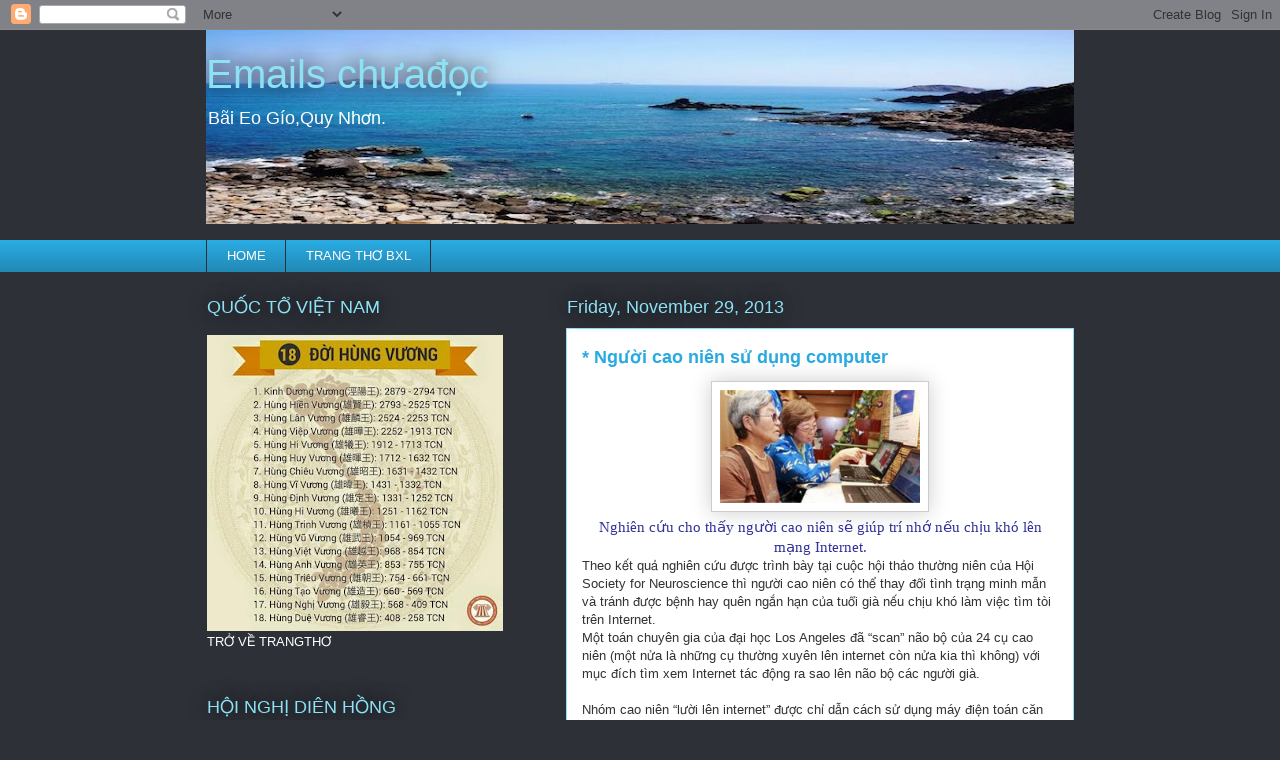

--- FILE ---
content_type: text/html; charset=UTF-8
request_url: https://bachxuanloc.blogspot.com/2013/11/nguoi-cao-nien-su-dung-computer.html
body_size: 29741
content:
<!DOCTYPE html>
<html class='v2' dir='ltr' lang='en'>
<head>
<link href='https://www.blogger.com/static/v1/widgets/335934321-css_bundle_v2.css' rel='stylesheet' type='text/css'/>
<meta content='width=1100' name='viewport'/>
<meta content='text/html; charset=UTF-8' http-equiv='Content-Type'/>
<meta content='blogger' name='generator'/>
<link href='https://bachxuanloc.blogspot.com/favicon.ico' rel='icon' type='image/x-icon'/>
<link href='http://bachxuanloc.blogspot.com/2013/11/nguoi-cao-nien-su-dung-computer.html' rel='canonical'/>
<link rel="alternate" type="application/atom+xml" title="Emails chưađọc  - Atom" href="https://bachxuanloc.blogspot.com/feeds/posts/default" />
<link rel="alternate" type="application/rss+xml" title="Emails chưađọc  - RSS" href="https://bachxuanloc.blogspot.com/feeds/posts/default?alt=rss" />
<link rel="service.post" type="application/atom+xml" title="Emails chưađọc  - Atom" href="https://www.blogger.com/feeds/4410742547530569755/posts/default" />

<link rel="alternate" type="application/atom+xml" title="Emails chưađọc  - Atom" href="https://bachxuanloc.blogspot.com/feeds/1464001813671995985/comments/default" />
<!--Can't find substitution for tag [blog.ieCssRetrofitLinks]-->
<link href='http://pppre.s3.amazonaws.com/371d4940d912fc92/09b11b12fed041f8ad896bb869120f3e.jpg' rel='image_src'/>
<meta content='http://bachxuanloc.blogspot.com/2013/11/nguoi-cao-nien-su-dung-computer.html' property='og:url'/>
<meta content='* Người cao niên sử dụng computer' property='og:title'/>
<meta content='   Nghiên cứu cho thấy người cao niên sẽ giúp trí nhớ nếu chịu khó lên mạng Internet.  Theo kết quả nghiên cứu được trình bày tại cuộc hội t...' property='og:description'/>
<meta content='https://lh3.googleusercontent.com/blogger_img_proxy/AEn0k_vBBuoZ_omQ_EdxiPLFQkuKMta29wOk_j5ofY-RQrQfeHgFaadB52wa20XmN3M9Nv1y8z3fBlng1k2Ji0GK8hUjyWgnuHlKwmb_nBsWkKPjsEzJm2nPvfTdHlqMutxugakAnEzsqGxEBpnFTfar0QJ1a2l-byE=w1200-h630-p-k-no-nu' property='og:image'/>
<title>Emails chưađọc : * Người cao niên sử dụng computer</title>
<style id='page-skin-1' type='text/css'><!--
/*
-----------------------------------------------
Blogger Template Style
Name:     Awesome Inc.
Designer: Tina Chen
URL:      tinachen.org
----------------------------------------------- */
/* Content
----------------------------------------------- */
body {
font: normal normal 13px Arial, Tahoma, Helvetica, FreeSans, sans-serif;
color: #333333;
background: #2d3037 none repeat scroll top left;
}
html body .content-outer {
min-width: 0;
max-width: 100%;
width: 100%;
}
a:link {
text-decoration: none;
color: #29aae1;
}
a:visited {
text-decoration: none;
color: #015782;
}
a:hover {
text-decoration: underline;
color: #29aae1;
}
.body-fauxcolumn-outer .cap-top {
position: absolute;
z-index: 1;
height: 276px;
width: 100%;
background: transparent none repeat-x scroll top left;
_background-image: none;
}
/* Columns
----------------------------------------------- */
.content-inner {
padding: 0;
}
.header-inner .section {
margin: 0 16px;
}
.tabs-inner .section {
margin: 0 16px;
}
.main-inner {
padding-top: 55px;
}
.main-inner .column-center-inner,
.main-inner .column-left-inner,
.main-inner .column-right-inner {
padding: 0 5px;
}
*+html body .main-inner .column-center-inner {
margin-top: -55px;
}
#layout .main-inner .column-center-inner {
margin-top: 0;
}
/* Header
----------------------------------------------- */
.header-outer {
margin: 0 0 15px 0;
background: transparent none repeat scroll 0 0;
}
.Header h1 {
font: normal normal 40px Arial, Tahoma, Helvetica, FreeSans, sans-serif;
color: #8ce1f5;
text-shadow: 0 0 20px #000000;
}
.Header h1 a {
color: #8ce1f5;
}
.Header .description {
font: normal normal 18px Arial, Tahoma, Helvetica, FreeSans, sans-serif;
color: #ffffff;
}
.header-inner .Header .titlewrapper,
.header-inner .Header .descriptionwrapper {
padding-left: 0;
padding-right: 0;
margin-bottom: 0;
}
.header-inner .Header .titlewrapper {
padding-top: 22px;
}
/* Tabs
----------------------------------------------- */
.tabs-outer {
overflow: hidden;
position: relative;
background: #29aae1 url(//www.blogblog.com/1kt/awesomeinc/tabs_gradient_light.png) repeat scroll 0 0;
}
#layout .tabs-outer {
overflow: visible;
}
.tabs-cap-top, .tabs-cap-bottom {
position: absolute;
width: 100%;
border-top: 1px solid #2d3037;
}
.tabs-cap-bottom {
bottom: 0;
}
.tabs-inner .widget li a {
display: inline-block;
margin: 0;
padding: .6em 1.5em;
font: normal normal 13px Arial, Tahoma, Helvetica, FreeSans, sans-serif;
color: #ffffff;
border-top: 1px solid #2d3037;
border-bottom: 1px solid #2d3037;
border-left: 1px solid #2d3037;
height: 16px;
line-height: 16px;
}
.tabs-inner .widget li:last-child a {
border-right: 1px solid #2d3037;
}
.tabs-inner .widget li.selected a, .tabs-inner .widget li a:hover {
background: #01689c url(//www.blogblog.com/1kt/awesomeinc/tabs_gradient_light.png) repeat-x scroll 0 -100px;
color: #ffffff;
}
/* Headings
----------------------------------------------- */
h2 {
font: normal normal 18px Arial, Tahoma, Helvetica, FreeSans, sans-serif;
color: #8ce1f5;
}
/* Widgets
----------------------------------------------- */
.main-inner .section {
margin: 0 27px;
padding: 0;
}
.main-inner .column-left-outer,
.main-inner .column-right-outer {
margin-top: -3.3em;
}
#layout .main-inner .column-left-outer,
#layout .main-inner .column-right-outer {
margin-top: 0;
}
.main-inner .column-left-inner,
.main-inner .column-right-inner {
background: transparent none repeat 0 0;
-moz-box-shadow: 0 0 0 rgba(0, 0, 0, .2);
-webkit-box-shadow: 0 0 0 rgba(0, 0, 0, .2);
-goog-ms-box-shadow: 0 0 0 rgba(0, 0, 0, .2);
box-shadow: 0 0 0 rgba(0, 0, 0, .2);
-moz-border-radius: 0;
-webkit-border-radius: 0;
-goog-ms-border-radius: 0;
border-radius: 0;
}
#layout .main-inner .column-left-inner,
#layout .main-inner .column-right-inner {
margin-top: 0;
}
.sidebar .widget {
font: normal normal 13px Arial, Tahoma, Helvetica, FreeSans, sans-serif;
color: #ffffff;
}
.sidebar .widget a:link {
color: #29aae1;
}
.sidebar .widget a:visited {
color: #015782;
}
.sidebar .widget a:hover {
color: #29aae1;
}
.sidebar .widget h2 {
text-shadow: 0 0 20px #000000;
}
.main-inner .widget {
background-color: transparent;
border: 1px solid transparent;
padding: 0 0 15px;
margin: 20px -16px;
-moz-box-shadow: 0 0 0 rgba(0, 0, 0, .2);
-webkit-box-shadow: 0 0 0 rgba(0, 0, 0, .2);
-goog-ms-box-shadow: 0 0 0 rgba(0, 0, 0, .2);
box-shadow: 0 0 0 rgba(0, 0, 0, .2);
-moz-border-radius: 0;
-webkit-border-radius: 0;
-goog-ms-border-radius: 0;
border-radius: 0;
}
.main-inner .widget h2 {
margin: 0 -0;
padding: .6em 0 .5em;
border-bottom: 1px solid transparent;
}
.footer-inner .widget h2 {
padding: 0 0 .4em;
border-bottom: 1px solid transparent;
}
.main-inner .widget h2 + div, .footer-inner .widget h2 + div {
border-top: 0 solid transparent;
padding-top: 8px;
}
.main-inner .widget .widget-content {
margin: 0 -0;
padding: 7px 0 0;
}
.main-inner .widget ul, .main-inner .widget #ArchiveList ul.flat {
margin: -8px -15px 0;
padding: 0;
list-style: none;
}
.main-inner .widget #ArchiveList {
margin: -8px 0 0;
}
.main-inner .widget ul li, .main-inner .widget #ArchiveList ul.flat li {
padding: .5em 15px;
text-indent: 0;
color: #ffffff;
border-top: 0 solid transparent;
border-bottom: 1px solid transparent;
}
.main-inner .widget #ArchiveList ul li {
padding-top: .25em;
padding-bottom: .25em;
}
.main-inner .widget ul li:first-child, .main-inner .widget #ArchiveList ul.flat li:first-child {
border-top: none;
}
.main-inner .widget ul li:last-child, .main-inner .widget #ArchiveList ul.flat li:last-child {
border-bottom: none;
}
.post-body {
position: relative;
}
.main-inner .widget .post-body ul {
padding: 0 2.5em;
margin: .5em 0;
list-style: disc;
}
.main-inner .widget .post-body ul li {
padding: 0.25em 0;
margin-bottom: .25em;
color: #333333;
border: none;
}
.footer-inner .widget ul {
padding: 0;
list-style: none;
}
.widget .zippy {
color: #ffffff;
}
/* Posts
----------------------------------------------- */
body .main-inner .Blog {
padding: 0;
margin-bottom: 1em;
background-color: transparent;
border: none;
-moz-box-shadow: 0 0 0 rgba(0, 0, 0, 0);
-webkit-box-shadow: 0 0 0 rgba(0, 0, 0, 0);
-goog-ms-box-shadow: 0 0 0 rgba(0, 0, 0, 0);
box-shadow: 0 0 0 rgba(0, 0, 0, 0);
}
.main-inner .section:last-child .Blog:last-child {
padding: 0;
margin-bottom: 1em;
}
.main-inner .widget h2.date-header {
margin: 0 -15px 1px;
padding: 0 0 0 0;
font: normal normal 18px Arial, Tahoma, Helvetica, FreeSans, sans-serif;
color: #8ce1f5;
background: transparent none no-repeat fixed center center;
border-top: 0 solid transparent;
border-bottom: 1px solid transparent;
-moz-border-radius-topleft: 0;
-moz-border-radius-topright: 0;
-webkit-border-top-left-radius: 0;
-webkit-border-top-right-radius: 0;
border-top-left-radius: 0;
border-top-right-radius: 0;
position: absolute;
bottom: 100%;
left: 0;
text-shadow: 0 0 20px #000000;
}
.main-inner .widget h2.date-header span {
font: normal normal 18px Arial, Tahoma, Helvetica, FreeSans, sans-serif;
display: block;
padding: .5em 15px;
border-left: 0 solid transparent;
border-right: 0 solid transparent;
}
.date-outer {
position: relative;
margin: 55px 0 20px;
padding: 0 15px;
background-color: #ffffff;
border: 1px solid #8ce1f5;
-moz-box-shadow: 0 0 0 rgba(0, 0, 0, .2);
-webkit-box-shadow: 0 0 0 rgba(0, 0, 0, .2);
-goog-ms-box-shadow: 0 0 0 rgba(0, 0, 0, .2);
box-shadow: 0 0 0 rgba(0, 0, 0, .2);
-moz-border-radius: 0;
-webkit-border-radius: 0;
-goog-ms-border-radius: 0;
border-radius: 0;
}
.date-outer:first-child {
margin-top: 0;
}
.date-outer:last-child {
margin-bottom: 0;
-moz-border-radius-bottomleft: 0;
-moz-border-radius-bottomright: 0;
-webkit-border-bottom-left-radius: 0;
-webkit-border-bottom-right-radius: 0;
-goog-ms-border-bottom-left-radius: 0;
-goog-ms-border-bottom-right-radius: 0;
border-bottom-left-radius: 0;
border-bottom-right-radius: 0;
}
.date-posts {
margin: 0 -0;
padding: 0 0;
clear: both;
}
.post-outer, .inline-ad {
border-top: 1px solid #8ce1f5;
margin: 0 -0;
padding: 15px 0;
}
.post-outer {
padding-bottom: 10px;
}
.post-outer:first-child {
padding-top: 10px;
border-top: none;
}
.post-outer:last-child, .inline-ad:last-child {
border-bottom: none;
}
.post-body {
position: relative;
}
.post-body img {
padding: 8px;
background: #ffffff;
border: 1px solid #cccccc;
-moz-box-shadow: 0 0 20px rgba(0, 0, 0, .2);
-webkit-box-shadow: 0 0 20px rgba(0, 0, 0, .2);
box-shadow: 0 0 20px rgba(0, 0, 0, .2);
-moz-border-radius: 0;
-webkit-border-radius: 0;
border-radius: 0;
}
h3.post-title, h4 {
font: normal bold 18px Arial, Tahoma, Helvetica, FreeSans, sans-serif;
color: #29aae1;
}
h3.post-title a {
font: normal bold 18px Arial, Tahoma, Helvetica, FreeSans, sans-serif;
color: #29aae1;
}
h3.post-title a:hover {
color: #29aae1;
text-decoration: underline;
}
.post-header {
margin: 0 0 1em;
}
.post-body {
line-height: 1.4;
}
.post-outer h2 {
color: #333333;
}
.post-footer {
margin: 1.5em 0 0;
}
#blog-pager {
padding: 15px;
font-size: 120%;
background-color: transparent;
border: 1px solid transparent;
-moz-box-shadow: 0 0 0 rgba(0, 0, 0, .2);
-webkit-box-shadow: 0 0 0 rgba(0, 0, 0, .2);
-goog-ms-box-shadow: 0 0 0 rgba(0, 0, 0, .2);
box-shadow: 0 0 0 rgba(0, 0, 0, .2);
-moz-border-radius: 0;
-webkit-border-radius: 0;
-goog-ms-border-radius: 0;
border-radius: 0;
-moz-border-radius-topleft: 0;
-moz-border-radius-topright: 0;
-webkit-border-top-left-radius: 0;
-webkit-border-top-right-radius: 0;
-goog-ms-border-top-left-radius: 0;
-goog-ms-border-top-right-radius: 0;
border-top-left-radius: 0;
border-top-right-radius-topright: 0;
margin-top: 0;
}
.blog-feeds, .post-feeds {
margin: 1em 0;
text-align: center;
color: #ffffff;
}
.blog-feeds a, .post-feeds a {
color: #29aae1;
}
.blog-feeds a:visited, .post-feeds a:visited {
color: #015782;
}
.blog-feeds a:hover, .post-feeds a:hover {
color: #29aae1;
}
.post-outer .comments {
margin-top: 2em;
}
/* Comments
----------------------------------------------- */
.comments .comments-content .icon.blog-author {
background-repeat: no-repeat;
background-image: url([data-uri]);
}
.comments .comments-content .loadmore a {
border-top: 1px solid #2d3037;
border-bottom: 1px solid #2d3037;
}
.comments .continue {
border-top: 2px solid #2d3037;
}
/* Footer
----------------------------------------------- */
.footer-outer {
margin: -0 0 -1px;
padding: 0 0 0;
color: #ffffff;
overflow: hidden;
}
.footer-fauxborder-left {
border-top: 1px solid transparent;
background: transparent none repeat scroll 0 0;
-moz-box-shadow: 0 0 0 rgba(0, 0, 0, .2);
-webkit-box-shadow: 0 0 0 rgba(0, 0, 0, .2);
-goog-ms-box-shadow: 0 0 0 rgba(0, 0, 0, .2);
box-shadow: 0 0 0 rgba(0, 0, 0, .2);
margin: 0 -0;
}
/* Mobile
----------------------------------------------- */
body.mobile {
background-size: auto;
}
.mobile .body-fauxcolumn-outer {
background: transparent none repeat scroll top left;
}
*+html body.mobile .main-inner .column-center-inner {
margin-top: 0;
}
.mobile .main-inner .widget {
padding: 0 0 15px;
}
.mobile .main-inner .widget h2 + div,
.mobile .footer-inner .widget h2 + div {
border-top: none;
padding-top: 0;
}
.mobile .footer-inner .widget h2 {
padding: 0.5em 0;
border-bottom: none;
}
.mobile .main-inner .widget .widget-content {
margin: 0;
padding: 7px 0 0;
}
.mobile .main-inner .widget ul,
.mobile .main-inner .widget #ArchiveList ul.flat {
margin: 0 -15px 0;
}
.mobile .main-inner .widget h2.date-header {
left: 0;
}
.mobile .date-header span {
padding: 0.4em 0;
}
.mobile .date-outer:first-child {
margin-bottom: 0;
border: 1px solid #8ce1f5;
-moz-border-radius-topleft: 0;
-moz-border-radius-topright: 0;
-webkit-border-top-left-radius: 0;
-webkit-border-top-right-radius: 0;
-goog-ms-border-top-left-radius: 0;
-goog-ms-border-top-right-radius: 0;
border-top-left-radius: 0;
border-top-right-radius: 0;
}
.mobile .date-outer {
border-color: #8ce1f5;
border-width: 0 1px 1px;
}
.mobile .date-outer:last-child {
margin-bottom: 0;
}
.mobile .main-inner {
padding: 0;
}
.mobile .header-inner .section {
margin: 0;
}
.mobile .post-outer, .mobile .inline-ad {
padding: 5px 0;
}
.mobile .tabs-inner .section {
margin: 0 10px;
}
.mobile .main-inner .widget h2 {
margin: 0;
padding: 0;
}
.mobile .main-inner .widget h2.date-header span {
padding: 0;
}
.mobile .main-inner .widget .widget-content {
margin: 0;
padding: 7px 0 0;
}
.mobile #blog-pager {
border: 1px solid transparent;
background: transparent none repeat scroll 0 0;
}
.mobile .main-inner .column-left-inner,
.mobile .main-inner .column-right-inner {
background: transparent none repeat 0 0;
-moz-box-shadow: none;
-webkit-box-shadow: none;
-goog-ms-box-shadow: none;
box-shadow: none;
}
.mobile .date-posts {
margin: 0;
padding: 0;
}
.mobile .footer-fauxborder-left {
margin: 0;
border-top: inherit;
}
.mobile .main-inner .section:last-child .Blog:last-child {
margin-bottom: 0;
}
.mobile-index-contents {
color: #333333;
}
.mobile .mobile-link-button {
background: #29aae1 url(//www.blogblog.com/1kt/awesomeinc/tabs_gradient_light.png) repeat scroll 0 0;
}
.mobile-link-button a:link, .mobile-link-button a:visited {
color: #ffffff;
}
.mobile .tabs-inner .PageList .widget-content {
background: transparent;
border-top: 1px solid;
border-color: #2d3037;
color: #ffffff;
}
.mobile .tabs-inner .PageList .widget-content .pagelist-arrow {
border-left: 1px solid #2d3037;
}

--></style>
<style id='template-skin-1' type='text/css'><!--
body {
min-width: 900px;
}
.content-outer, .content-fauxcolumn-outer, .region-inner {
min-width: 900px;
max-width: 900px;
_width: 900px;
}
.main-inner .columns {
padding-left: 360px;
padding-right: 0px;
}
.main-inner .fauxcolumn-center-outer {
left: 360px;
right: 0px;
/* IE6 does not respect left and right together */
_width: expression(this.parentNode.offsetWidth -
parseInt("360px") -
parseInt("0px") + 'px');
}
.main-inner .fauxcolumn-left-outer {
width: 360px;
}
.main-inner .fauxcolumn-right-outer {
width: 0px;
}
.main-inner .column-left-outer {
width: 360px;
right: 100%;
margin-left: -360px;
}
.main-inner .column-right-outer {
width: 0px;
margin-right: -0px;
}
#layout {
min-width: 0;
}
#layout .content-outer {
min-width: 0;
width: 800px;
}
#layout .region-inner {
min-width: 0;
width: auto;
}
body#layout div.add_widget {
padding: 8px;
}
body#layout div.add_widget a {
margin-left: 32px;
}
--></style>
<link href='https://www.blogger.com/dyn-css/authorization.css?targetBlogID=4410742547530569755&amp;zx=3ee4f03c-9d30-4296-a928-3f6d03f5804e' media='none' onload='if(media!=&#39;all&#39;)media=&#39;all&#39;' rel='stylesheet'/><noscript><link href='https://www.blogger.com/dyn-css/authorization.css?targetBlogID=4410742547530569755&amp;zx=3ee4f03c-9d30-4296-a928-3f6d03f5804e' rel='stylesheet'/></noscript>
<meta name='google-adsense-platform-account' content='ca-host-pub-1556223355139109'/>
<meta name='google-adsense-platform-domain' content='blogspot.com'/>

</head>
<body class='loading variant-icy'>
<div class='navbar section' id='navbar' name='Navbar'><div class='widget Navbar' data-version='1' id='Navbar1'><script type="text/javascript">
    function setAttributeOnload(object, attribute, val) {
      if(window.addEventListener) {
        window.addEventListener('load',
          function(){ object[attribute] = val; }, false);
      } else {
        window.attachEvent('onload', function(){ object[attribute] = val; });
      }
    }
  </script>
<div id="navbar-iframe-container"></div>
<script type="text/javascript" src="https://apis.google.com/js/platform.js"></script>
<script type="text/javascript">
      gapi.load("gapi.iframes:gapi.iframes.style.bubble", function() {
        if (gapi.iframes && gapi.iframes.getContext) {
          gapi.iframes.getContext().openChild({
              url: 'https://www.blogger.com/navbar/4410742547530569755?po\x3d1464001813671995985\x26origin\x3dhttps://bachxuanloc.blogspot.com',
              where: document.getElementById("navbar-iframe-container"),
              id: "navbar-iframe"
          });
        }
      });
    </script><script type="text/javascript">
(function() {
var script = document.createElement('script');
script.type = 'text/javascript';
script.src = '//pagead2.googlesyndication.com/pagead/js/google_top_exp.js';
var head = document.getElementsByTagName('head')[0];
if (head) {
head.appendChild(script);
}})();
</script>
</div></div>
<div class='body-fauxcolumns'>
<div class='fauxcolumn-outer body-fauxcolumn-outer'>
<div class='cap-top'>
<div class='cap-left'></div>
<div class='cap-right'></div>
</div>
<div class='fauxborder-left'>
<div class='fauxborder-right'></div>
<div class='fauxcolumn-inner'>
</div>
</div>
<div class='cap-bottom'>
<div class='cap-left'></div>
<div class='cap-right'></div>
</div>
</div>
</div>
<div class='content'>
<div class='content-fauxcolumns'>
<div class='fauxcolumn-outer content-fauxcolumn-outer'>
<div class='cap-top'>
<div class='cap-left'></div>
<div class='cap-right'></div>
</div>
<div class='fauxborder-left'>
<div class='fauxborder-right'></div>
<div class='fauxcolumn-inner'>
</div>
</div>
<div class='cap-bottom'>
<div class='cap-left'></div>
<div class='cap-right'></div>
</div>
</div>
</div>
<div class='content-outer'>
<div class='content-cap-top cap-top'>
<div class='cap-left'></div>
<div class='cap-right'></div>
</div>
<div class='fauxborder-left content-fauxborder-left'>
<div class='fauxborder-right content-fauxborder-right'></div>
<div class='content-inner'>
<header>
<div class='header-outer'>
<div class='header-cap-top cap-top'>
<div class='cap-left'></div>
<div class='cap-right'></div>
</div>
<div class='fauxborder-left header-fauxborder-left'>
<div class='fauxborder-right header-fauxborder-right'></div>
<div class='region-inner header-inner'>
<div class='header section' id='header' name='Header'><div class='widget Header' data-version='1' id='Header1'>
<div id='header-inner' style='background-image: url("https://blogger.googleusercontent.com/img/b/R29vZ2xl/AVvXsEgZBnhF8kMH0xurZGmjUVfefgIcFOWkT1IE9wQ69wovuC2U-a1RsQdtVLQqB3-1SYv0BNSxXNIZUKjzBDd0q-SoeqjJdiSIX9x-3JZ0QWsezHzij_diq4ttgw1OG44MlACJ2y2ISitEBew/s868-r/EOGIO.jpg"); background-position: left; min-height: 194px; _height: 194px; background-repeat: no-repeat; '>
<div class='titlewrapper' style='background: transparent'>
<h1 class='title' style='background: transparent; border-width: 0px'>
<a href='https://bachxuanloc.blogspot.com/'>
Emails chưađọc 
</a>
</h1>
</div>
<div class='descriptionwrapper'>
<p class='description'><span>Bãi Eo Gío,Quy Nhơn.</span></p>
</div>
</div>
</div></div>
</div>
</div>
<div class='header-cap-bottom cap-bottom'>
<div class='cap-left'></div>
<div class='cap-right'></div>
</div>
</div>
</header>
<div class='tabs-outer'>
<div class='tabs-cap-top cap-top'>
<div class='cap-left'></div>
<div class='cap-right'></div>
</div>
<div class='fauxborder-left tabs-fauxborder-left'>
<div class='fauxborder-right tabs-fauxborder-right'></div>
<div class='region-inner tabs-inner'>
<div class='tabs section' id='crosscol' name='Cross-Column'><div class='widget PageList' data-version='1' id='PageList1'>
<h2>Nội dung thư</h2>
<div class='widget-content'>
<ul>
<li>
<a href='https://bachxuanloc.blogspot.com/'>HOME</a>
</li>
<li>
<a href='http://www.locbach.org'>TRANG THƠ BXL</a>
</li>
</ul>
<div class='clear'></div>
</div>
</div></div>
<div class='tabs no-items section' id='crosscol-overflow' name='Cross-Column 2'></div>
</div>
</div>
<div class='tabs-cap-bottom cap-bottom'>
<div class='cap-left'></div>
<div class='cap-right'></div>
</div>
</div>
<div class='main-outer'>
<div class='main-cap-top cap-top'>
<div class='cap-left'></div>
<div class='cap-right'></div>
</div>
<div class='fauxborder-left main-fauxborder-left'>
<div class='fauxborder-right main-fauxborder-right'></div>
<div class='region-inner main-inner'>
<div class='columns fauxcolumns'>
<div class='fauxcolumn-outer fauxcolumn-center-outer'>
<div class='cap-top'>
<div class='cap-left'></div>
<div class='cap-right'></div>
</div>
<div class='fauxborder-left'>
<div class='fauxborder-right'></div>
<div class='fauxcolumn-inner'>
</div>
</div>
<div class='cap-bottom'>
<div class='cap-left'></div>
<div class='cap-right'></div>
</div>
</div>
<div class='fauxcolumn-outer fauxcolumn-left-outer'>
<div class='cap-top'>
<div class='cap-left'></div>
<div class='cap-right'></div>
</div>
<div class='fauxborder-left'>
<div class='fauxborder-right'></div>
<div class='fauxcolumn-inner'>
</div>
</div>
<div class='cap-bottom'>
<div class='cap-left'></div>
<div class='cap-right'></div>
</div>
</div>
<div class='fauxcolumn-outer fauxcolumn-right-outer'>
<div class='cap-top'>
<div class='cap-left'></div>
<div class='cap-right'></div>
</div>
<div class='fauxborder-left'>
<div class='fauxborder-right'></div>
<div class='fauxcolumn-inner'>
</div>
</div>
<div class='cap-bottom'>
<div class='cap-left'></div>
<div class='cap-right'></div>
</div>
</div>
<!-- corrects IE6 width calculation -->
<div class='columns-inner'>
<div class='column-center-outer'>
<div class='column-center-inner'>
<div class='main section' id='main' name='Main'><div class='widget Blog' data-version='1' id='Blog1'>
<div class='blog-posts hfeed'>

          <div class="date-outer">
        
<h2 class='date-header'><span>Friday, November 29, 2013</span></h2>

          <div class="date-posts">
        
<div class='post-outer'>
<div class='post hentry uncustomized-post-template' itemprop='blogPost' itemscope='itemscope' itemtype='http://schema.org/BlogPosting'>
<meta content='http://pppre.s3.amazonaws.com/371d4940d912fc92/09b11b12fed041f8ad896bb869120f3e.jpg' itemprop='image_url'/>
<meta content='4410742547530569755' itemprop='blogId'/>
<meta content='1464001813671995985' itemprop='postId'/>
<a name='1464001813671995985'></a>
<h3 class='post-title entry-title' itemprop='name'>
* Người cao niên sử dụng computer
</h3>
<div class='post-header'>
<div class='post-header-line-1'></div>
</div>
<div class='post-body entry-content' id='post-body-1464001813671995985' itemprop='description articleBody'>
<div style="background-color: white; color: #222222; font-family: arial, sans-serif; font-size: 13px; text-align: center;">
<img alt="image" border="0" height="113" src="https://lh3.googleusercontent.com/blogger_img_proxy/AEn0k_vBBuoZ_omQ_EdxiPLFQkuKMta29wOk_j5ofY-RQrQfeHgFaadB52wa20XmN3M9Nv1y8z3fBlng1k2Ji0GK8hUjyWgnuHlKwmb_nBsWkKPjsEzJm2nPvfTdHlqMutxugakAnEzsqGxEBpnFTfar0QJ1a2l-byE=s0-d" width="200"></div>
<div style="background-color: white; color: #222222; font-family: arial, sans-serif; font-size: 13px; text-align: center;">
<span style="color: #333399; font-family: Tahoma; font-size: 11pt;">Nghiên cứu cho thấy người cao niên sẽ giúp trí nhớ nếu chịu khó lên mạng Internet.</span></div>
Theo kết quả nghiên cứu được trình bày tại cuộc hội thảo thường niên của Hội Society for Neuroscience thì người cao niên có thể thay đổi tình trạng minh mẫn và tránh được bệnh hay quên ngắn hạn của tuổi già nếu chịu khó làm việc tìm tòi trên Internet.<br /><a name="more"></a>Một toán chuyên gia của đại học Los Angeles đã &#8220;scan&#8221; não bộ của 24 cụ cao niên (một nửa là những cụ thường xuyên lên internet còn nửa kia thì không) với mục đích tìm xem Internet tác động ra sao lên não bộ các người già.<br /><br />Nhóm cao niên &#8220;lười lên internet&#8221; được chỉ dẫn cách sử dụng máy điện toán căn bản rồi được yêu cầu khi về nhà vào internet trung bình mỗi ngày 7 tiếng trong suốt 2 tuần lễ liên tục. Khi họ quay trở lại, các chuyên gia đã sử dụng máy MRI để &#8220;scan&#8221; não bộ của họ thì thấy lượng máu đổ dồn nhiều hơn vào các mạch máu nhỏ của não bộ. Có nhiều vùng của não bộ đã được tiếp máu nhiều hơn so với trước khi làm thí nghiệm.<br /><br /><img border="0" height="132" src="https://lh3.googleusercontent.com/blogger_img_proxy/AEn0k_vt793GdCkS8dvssIDzizY-CiBxGsqLkzyA4r3YVj4c3W7Z5eO-4fqCGQk85imKIdsEL1hxhPymcuCCBwZDf9x2KH3QLqiFgJNYtbxuRtDTUH7UZVuC5Tq19YSaRKnfj48-844vt2JL0cvkaGoSOmNk5hEpqBJT=s0-d" width="200"><br /><br />Các nhà khoa học ví não bộ của các cụ cao niên trước đây &#8220;lười lên internet&#8221; giống như một bộ máy xe hơi được nhấn ga tăng tốc độ chỉ sau 2 tuần lễ &#8220;lượn ngang dọc&#8221; trên mạng (Net). Các cụ thuộc nhóm này có tuổi trung bình là 66.8 tuổi.<br />Trước đây não bộ cũa các cụ này sử dụng đến nhiều vùng có liên kết với thị giác, phán xét, nhận thức không gian trong cuộc sống hàng ngày. Sau 2 tuần lễ các cụ đọc tin và làm việc với máy điện toán, các nhà nghiên cứu nhận thấy ngoài các vùng nói trên, những vùng khác trong não bộ của các cụ cũng bừng sáng.<br />Đặc biệt vùng não gọi là hồi trán (frontal gyrus) phía trước và trung bộ đã được kích động mạnh mẽ. Đó là những vùng được biết là có vai trò quan trọng trong việc ra quyết định, trí nhớ và các giải quyết cấp thời. Chúng có khả năng giúp các cụ cao niên tập trung mạnh mẽ hơn, ít bị đãng trí.<br /><br /><img border="0" height="121" src="https://lh3.googleusercontent.com/blogger_img_proxy/AEn0k_vcDHsmxu42_9j8n5svWEO8DeCGU2-662pEZflkgXRRhZcBJ3M7AvPDvUwHlsDtB_tczniW1Mu1tisxcZNZ-9jfADq0NnGxUPd-PwZ-y8kA5iXDnYyIVqDU1NXblhqvT5Ulp2WcF2QFvDBowukwiYI359RX2-4J=s0-d" width="200"><br /><br />Các nhà khoa học còn nhận thấy là sau cuộc thí nghiệm não bộ của các cụ trước &#8220;lười lên internet&#8221; nay đã có sức sống giống như não bộ của các cụ thường xuyên sử dụng internet.<br />Các cụ thuộc nhóm sau này có tuổi bình quân là 62.4 tuổi. Ngoài ra khi yêu cầu nhóm sau này cũng làm các thao tác giống như nhóm thứ nhất, các nhà khoa học nhận thấy là não bộ của họ đã &#8220;sử dụng ít sức mạnh hơn&#8221;, có vẻ như tại vì não &#8220;đã nhận ra các thao tác quen thuộc&#8221; khi lên internet và cảm thấy các thao tác đó dễ dàng hơn rất nhiều.<br />Bác sĩ thần kinh Gary Small, người tham gia vào công cuộc nghiên cứu, nhận định như sau &#8220;kết quả cho thấy là những cao niên nào muốn trí nhớ của họ sắc bén trở lại thì không gì hơn là mở &#8220;dụng cụ ở trong tầm các ngón tay của họ&#8221;. Ông cũng nói có vẻ như xã hội văn minh với nhiều thao tác kỹ thuật phức tạp đã làm trí não con người trẻ lại theo những cách mà &#8220;ngay cả khoa học cũng chưa hiểu tường tận&#8221;.<br />(theo LosAngeles Time- HuynhQuang-CaliToDay)<br />Xử dụng internet có thể giúp chức năng nhận thức của não<br /><br /><img border="0" height="146" src="https://lh3.googleusercontent.com/blogger_img_proxy/AEn0k_tnJF7ptUUynjFUAwlbR-kVuPrImyhCvLd5X3nuUFiZZOQ4nrZN4yNLruZHERRQczq3wMpJisC-1A3DdkvJY8cGEy_PQFPHmNQLUi1lPmXFDRW4VTQHUrEiUrjMN9iZnD1xS9wKhpqE9uBg8Ml2b8Jzf1jwtr8=s0-d" width="200"><br /><br />Các nhà nghiên cứu tại Đại học UCLA (California) đã chứng tỏ là trong khi bạn sử dụng internet đễ tìm kiếm các thông tin, gởi thư điện tử cho con cháu, mua sách trên mạng&#8230; bạn đã gia tăng khả năng nhận thức của não mà không hay biết.<br />Cho tới nay người ta vẫn thường khuyên các người lớn tuổi nên chơi ô chữ, các trò chơi đố (puzzles), các trò đố vui (quizzes), sodoku&#8230; tất cả chỉ với mục đích giữ cho chất xám trong não hoạt động tốt.<br />Nhưng từ nay trở đi, chúng ta cũng còn có thể khuyến khích các người lớn tuổi nên &#8220;bay lượn&#8221; trên mạng.<br /><br /><img border="0" height="119" src="https://lh3.googleusercontent.com/blogger_img_proxy/AEn0k_u7qlskaJ2f1CF9mwHHDLsw8UjpEammI_IN4aBk16WV6KyaCyIMfJMXeTjBzOfBlSkO-DQ_DgBpJbQljoYqwP3GuRofcvwuj1OrNBgCH3eaiTREV9rqsZNCgSYthVbLcvqPpGXuZN646G9sxwOrcSeb5ugHUwu0=s0-d" width="200"><br /><br />Thật vậy, tạp chí khoa học uy tín American Journal of Geriatric Psychiatry vừa đăng tải một báo cáo của các nhà nghiện cứu thuộc Đại học UCLA cho biết là đối với các cao niên thường xuyên tìm kiếm thông tin trên internet, một số trung tâm chủ yếu trong não cũa họ có chức năng kiểm soát tiến trình quyết định và suy luận phức tạp đã đươc kích thích. Nói một cách cụ thể hơn thì kết quả nghiên cứu trên đây chứng tỏ là các hoạt động tìm kiếm trên mạng có thể đóng góp vào việc kích thích &#8211; và ngay cả giúp &#8211; các chức năng của não.<br />Trong thí nghiệm, các nhà nghiên cứu đã quan sát 24 người có tuổi tử 55 tới 76. Phân nửa những người này có thói quen tìm kiếm thông tin trên internet, còn phân nửa kia thì không. Cả hai nhóm đều giống nhau về tuổi tác, trỉnh độ học vấn và phái tính.<br /><br /><img border="0" height="200" src="https://lh3.googleusercontent.com/blogger_img_proxy/AEn0k_vnRBAOcoXmNQz9PZASxa-rITpeklObG2D0srWCmgdJ1Y0Kr--4SHv7wYYo0UtrDK04SwI9tysOnkCo6OaC1KznPRGzk2OSZeP1uxiDv2_mxhDoFMdXo4ee-LgAFDngJG0BmthiX88V9SCVEAP7AvJCiqeqrhba=s0-d" width="200"><br />Tất cả số người trên đây đều đươc scan não với máy chụp từ trường (RMI) trong khi họ đọc sách hoặc tìm kiếm thông tin trên mạng. Máy RMI ghi các biến đổi trong các mạch não, hay nói rõ hơn máy này dò tìm cường độ phản ứng của các tế bào não bằng cách đo sức chảy của các luồng máu.<br />Kết quả cho thấy:<br />- Trong thí nghiệm đọc, não cũa tất cả các cao niên đều hoạt động mạnh, nhất là tại những trung tâm ngôn ngữ, đọc, trí nhớ và thị giác nằm ở các thuỳ thái dương (temporal), thùy đỉnh (parietal) và thùy chẩm (occipital) của não<br />- Trái lại trong thí nghiệm Internet các nhà nghiên cứu đã phát hiện một sự khác biệt rõ rệt giữa hai nhóm đọc và sử dụng internet. Đó là nếu não của nhóm người đọc sách hoạt động mạnh thì não của nhóm &#8220;internet&#8221; lại hoạt động mạnh hơn ở các vùng thùy trán (frontal) và thùy thái dương (temporal), cũng như ở các hổi chẫm não (circonvolutions cingulaires) kiểm soát tiến trình quyết định và lý luận phức tạp<br /><br /><img border="0" height="155" src="https://lh3.googleusercontent.com/blogger_img_proxy/AEn0k_ugOVFqOOs1q8QhB0YYwfOTwNDTu3_tH_O9-tTIHi8IeUZifdV0N6o5AFMRHxztfDjC1dal47H2Fc18LcGoqT5yO9q5Wn8Y1qewLTP45S0OgjJp9cNw1XgQU8CTrGEYpY3jrwjOD6PmSCam8N-ihwu5oVXdh7md=s0-d" width="200"><br /><br />Giáo sư Gary Small, trưởng nhóm nghiên cứu nói: &#8220;Điều đáng chú ý trong phát hiện của chúng tôi là các hoạt động tìm kiếm thông tin trên mạng đã kích đông các mạch neuron mà việc đọc sách không gây ra được.&#8221; Ông nói tiếp &#8220; Một hoạt đông hàng ngày đơn giản như tìm kiếm thông tin trên mạng dường như có thể giúp sư vận hành của não. Điều này chứng tỏ là tuy già người ta vẫn có thể tiếp tục học hỏi&#8220;. Giáo sư Gary Small cho biết thêm là nhóm của ông sẽ còn tiếp tục nghiên cứu thêm.<br />Ngày càng nhiều cao niên sử dụng Intenet<br /><br /><img border="0" height="153" src="https://lh3.googleusercontent.com/blogger_img_proxy/AEn0k_tkNyxy27C27Erlrl3RHpnvuOzKR3Qe4b4eXV9SlFp7yvK0gOxglHU6TVJgq2X1Asc67v_P7t5aYmayaSNtScIfvIW681hxCx6POhh7uWGTDvrDc2c8jdPupomTNdwgTav5MLCSEMjFQJzKbDeCg40_pTfi9ew=s0-d" width="200"><br /><br />Theo cuộc thăm dò mới đây của CSA (Pháp) thì đã có 46 phần trăm những người trên 50 tuổi sử dụng internet để tiếp xúc với bạn bè người thân, trau dồi kiến thức và quản lý đời sống hàng ngày. Một cuôc thăm dò tương tự tại Hoa kỳ cũng xác nhận là ngày càng có nhiều những người thuộc lứa tuổi 50/60 vào internet. Điều này sẽ tạo một cơ hội tốt đẹp cho ngành thương mại trên internet.<br />Chỉ cách đây có bốn hay năm năm, phần lớn các cao niên đều không tưởng tượng là một ngày nào đó họ sẽ có thể &#8220;bay lượn&#8221; trên internet. Tuy nhiên sự phổ biến của internet cao tốc, sự giảm giá cả các dụng cụ điện tử và khiá cạnh &#8220;không thể tránh đươc&#8221; của kỹ thuật này đã lôi cuốn các người tuổi trên 50 vào mạng lưới điện tử.<br />Thật vậy theo như cuộc thăm dò mới đây của CSA đã có tới 46 phần trăm người trong lứa tuổi 50/60 sử dụng internet và đa số (80 phần trăm) những người này coi mạng lưới là cửa ngõ đi vào thế giới bên ngoài..<br /><br /><img border="0" height="125" src="https://lh3.googleusercontent.com/blogger_img_proxy/AEn0k_vQIkDWdkiqz7DQMAYDjZyUbUamNIv86iQ_alBHEIxKyFfC-SlR7Nhm5o0mHGyCHqXivb7_LoKo_LdCGIDQwDlqv7SgpGvA8Qjnz0Y0KahIFhIrPdNBvICd7Qxb-E-uuBVMA0rdZbbWBomkn-BQk5dJcXVN4Fe8=s0-d" width="200"><br /><br />Nói rõ hơn, mạng lưới là một cuốn tự điển bách khoa vĩ đại, một phương tiện kỳ diệu giúp chúng ta chu du khắp nơi trong khi vẫn ngồi nhà. Mạng lưới cũng còn là một trong những phương tiện tốt nhất để giữ liên lạc với gia đình, và nhất là với các cháu nội ngoại đôi khi sinh sống ở tận bên kia nước Pháp hay ngay cả bên kia đại dương. Cụ Monique, 61 tuổi, tâm sự: &#8220;Đứa cháu tôi được tham gia chương trình trao đổi sinh viên tại ngoại quốc. Cháu nó mở một trang blog về hành trình của nó nên tôi có thể theo dõi sinh hoạt của nó mà chẳng cần nó phải gọi điện thoại về cho tôi mỗi tuần. Thật là tiện lợi&#8221;. Mặt khác cụ Marie, 58 tuổi rất vui mừng khi nhận đươc những bức ảnh đầu tiên của cháu mình chỉ một ngày sau khi đứa cháu ra đời ở cách Paris cả ngàn cây số.<br /><br /><img border="0" height="175" src="https://lh3.googleusercontent.com/blogger_img_proxy/AEn0k_sq6fHFX7rpSc-xZUY6MFAxAVU3on7k2XYPaS0GS84Otp-xyQapGJKfXIj3o36389mWB9nW5k-c8rrZWl1giMAQPsywhYfo3jL3BYgIJDkxSG-BmX2405Ms22l72TFC95d6zE7Ti681iaPjjsZlyybq8nMgjqhv=s0-d" width="200"><br />Một cuộc thăm dò khác tại Hoa kỳ do <a href="http://reserchandmarket.com/">reserchandmarket.com</a> thực hiện đã cho biết là số người trên 60 tuổi sử dụng internet sẽ tăng trong những năm tới và khuynh hướng này sẽ tạo một cơ hội rất lớn cho thị trường thương mại. Cuôc thăm dò cũng cho thấy là trong năm năm nữa, số người cao niên sử dụng internet ít nhất một lần mỗi tháng sẽ tăng từ 58.2 triệu lên tới 63.7 triệu.<br />Theo cuộc điều tra của <a href="http://grandparents.com/">grandparents.com</a>, thì hiện nay tại Hoa kỳ đã có tới phân nửa các bậc ông bà sử dụng Internet từ 10 tiếng trở lên mỗi tuần để mua sắm (69%), so sánh giá cả (83%), theo dõi quảng cáo (38%), trao đổi hình ảnh (78%).<br />Tưởng cũng nên biết là <a href="http://grandparents.com/">grandparents.com</a> là nguồn thông tin trên mạng chính yếu dành cho các bậc ông bà tại Hoa kỳ. Trang web này tạo phương tiện duy trì các mối liên hệ và thắt chặt tình cảm gia đình. Nội dung trang web này rất phong phú bao gồm các tin tức về hoạt động xã hội, các gợi ý tổ chức du lịch cho cả gia đình hay mua quà tặng cho mọi lứa tuổi&#8230; Ngoài ra sự trao đổi liên thế hệ giữa ông bà, cha mẹ, con cái cũng được dễ dàng hơn nhờ vào blog, diễn đàn, hình ảnh và video.<br /><br /><img border="0" height="146" src="https://lh3.googleusercontent.com/blogger_img_proxy/AEn0k_sklfHUYh0-EeTcYsz72S-r3RYHO50btzMlq92_ZwS0IB15p9AVwRT_m-QaspBGOF-4TD9lFdbx4JNWaD-kdb1sBlVMeV4Mz9eFumOmA6qFSKx1r6i0vEyRDXuT9juXEX66Go66VnKIvnLQOkd76IxGrRPYB3fv=s0-d" width="200"><br /><br />Sau hết, một nghiên cứu do Demos thực hiện tại Anh nhấn mạnh là internet có thể trở thành một yếu tố giao tiếp xã hội hết sức quan trọng đối với người già nhưng hiện nay hãy còn nhiều trở ngại. Các chuyên gia đề nghi cần phải phát triển những thiết bị thích hợp cho người già cũng như tổ chức những lớp dạy dành riêng cho họ vì nếu không một phần lớn số người cao niên sẽ đương nhiên bị gạt bỏ. Hơn nữa, trong những năm tới số dịch vụ được cung cấp chính yếu qua mạng lưới điện tử ngày càng nhiều.
<div style='clear: both;'></div>
</div>
<div class='post-footer'>
<div class='post-footer-line post-footer-line-1'>
<span class='post-author vcard'>
</span>
<span class='post-timestamp'>
at
<meta content='http://bachxuanloc.blogspot.com/2013/11/nguoi-cao-nien-su-dung-computer.html' itemprop='url'/>
<a class='timestamp-link' href='https://bachxuanloc.blogspot.com/2013/11/nguoi-cao-nien-su-dung-computer.html' rel='bookmark' title='permanent link'><abbr class='published' itemprop='datePublished' title='2013-11-29T13:34:00+11:00'>1:34:00 PM</abbr></a>
</span>
<span class='post-comment-link'>
</span>
<span class='post-icons'>
</span>
<div class='post-share-buttons goog-inline-block'>
<a class='goog-inline-block share-button sb-email' href='https://www.blogger.com/share-post.g?blogID=4410742547530569755&postID=1464001813671995985&target=email' target='_blank' title='Email This'><span class='share-button-link-text'>Email This</span></a><a class='goog-inline-block share-button sb-blog' href='https://www.blogger.com/share-post.g?blogID=4410742547530569755&postID=1464001813671995985&target=blog' onclick='window.open(this.href, "_blank", "height=270,width=475"); return false;' target='_blank' title='BlogThis!'><span class='share-button-link-text'>BlogThis!</span></a><a class='goog-inline-block share-button sb-twitter' href='https://www.blogger.com/share-post.g?blogID=4410742547530569755&postID=1464001813671995985&target=twitter' target='_blank' title='Share to X'><span class='share-button-link-text'>Share to X</span></a><a class='goog-inline-block share-button sb-facebook' href='https://www.blogger.com/share-post.g?blogID=4410742547530569755&postID=1464001813671995985&target=facebook' onclick='window.open(this.href, "_blank", "height=430,width=640"); return false;' target='_blank' title='Share to Facebook'><span class='share-button-link-text'>Share to Facebook</span></a><a class='goog-inline-block share-button sb-pinterest' href='https://www.blogger.com/share-post.g?blogID=4410742547530569755&postID=1464001813671995985&target=pinterest' target='_blank' title='Share to Pinterest'><span class='share-button-link-text'>Share to Pinterest</span></a>
</div>
</div>
<div class='post-footer-line post-footer-line-2'>
<span class='post-labels'>
</span>
</div>
<div class='post-footer-line post-footer-line-3'>
<span class='post-location'>
</span>
</div>
</div>
</div>
<div class='comments' id='comments'>
<a name='comments'></a>
</div>
</div>

        </div></div>
      
</div>
<div class='blog-pager' id='blog-pager'>
<span id='blog-pager-newer-link'>
<a class='blog-pager-newer-link' href='https://bachxuanloc.blogspot.com/2013/11/khong-quan-my-se-co-may-bay-nem-bom.html' id='Blog1_blog-pager-newer-link' title='Newer Post'>Newer Post</a>
</span>
<span id='blog-pager-older-link'>
<a class='blog-pager-older-link' href='https://bachxuanloc.blogspot.com/2013/11/nguyen-tat-nhien-giua-tran-gian-tuyet.html' id='Blog1_blog-pager-older-link' title='Older Post'>Older Post</a>
</span>
<a class='home-link' href='https://bachxuanloc.blogspot.com/'>Home</a>
</div>
<div class='clear'></div>
<div class='post-feeds'>
</div>
</div></div>
</div>
</div>
<div class='column-left-outer'>
<div class='column-left-inner'>
<aside>
<div class='sidebar section' id='sidebar-left-1'><div class='widget Image' data-version='1' id='Image2'>
<h2>QUỐC TỔ VIỆT NAM</h2>
<div class='widget-content'>
<a href='http://www.locbach.org'>
<img alt='QUỐC TỔ VIỆT NAM' height='296' id='Image2_img' src='https://blogger.googleusercontent.com/img/b/R29vZ2xl/AVvXsEgYA9Xmps-G_4UQoERk54HSfhEmnXevYo1FGn9MDSGxJt5T__wO0YKOFpz4hnn9r6KiWyQSUkN6EG4bAw_D0HimVK8c_ua0GBHuoWLVikzst3L_CxM0M-NyefCzQQJJ3NPPDtdren4Zgow/s296/FB_IMG_1460869319244.jpg' width='296'/>
</a>
<br/>
<span class='caption'>TRỞ VỀ TRANGTHƠ</span>
</div>
<div class='clear'></div>
</div><div class='widget Image' data-version='1' id='Image3'>
<h2>HỘI NGHỊ DIÊN HỒNG</h2>
<div class='widget-content'>
<a href='http://www.lichsuvietnam.vn/suca/detail.php?did=48'>
<img alt='HỘI NGHỊ DIÊN HỒNG' height='213' id='Image3_img' src='https://blogger.googleusercontent.com/img/b/R29vZ2xl/AVvXsEgJBI_TqiwsA_U0stGA1-C8RmVTkfGo7Yc24jCnaf3IZEN7tF5uC0xxFzuhLrdCfuGY4QVBOzNv7rMyH8enqn2u3fJl26HS9WWpFWcU2N_MEV3t_a_zybSnh2T0JssMkxcJFY4DljYOTrI/s296/04be58f5-52f3-4b3c-814f-2022796b81fa.jpeg' width='296'/>
</a>
<br/>
<span class='caption'>SỬ CA VIỆT NAM</span>
</div>
<div class='clear'></div>
</div><div class='widget Image' data-version='1' id='Image4'>
<h2>BIỂN ĐÔNG</h2>
<div class='widget-content'>
<a href='http://www.biendao24h.vn/brands/Tin-tuc-bien-đong.html'>
<img alt='BIỂN ĐÔNG' height='166' id='Image4_img' src='https://blogger.googleusercontent.com/img/b/R29vZ2xl/AVvXsEjNekUChtqYOhJzcq7T3ttPW1_75r_h2QCeyLp-pSP-mUA0SyGxwJMckfdW3WRo6pfPE2XN__lI93cihyKh-bKchcSnD_ZjVlWkQltyTF7MQVJBrRXHSMO9_BVNOvmT-xHhbd1n_VU8Nfk/s296/FB_IMG_1464257813681.jpg' width='296'/>
</a>
<br/>
</div>
<div class='clear'></div>
</div><div class='widget BlogArchive' data-version='1' id='BlogArchive1'>
<h2>Emails  ...</h2>
<div class='widget-content'>
<div id='ArchiveList'>
<div id='BlogArchive1_ArchiveList'>
<ul class='hierarchy'>
<li class='archivedate collapsed'>
<a class='toggle' href='javascript:void(0)'>
<span class='zippy'>

        &#9658;&#160;
      
</span>
</a>
<a class='post-count-link' href='https://bachxuanloc.blogspot.com/2020/'>
2020
</a>
<span class='post-count' dir='ltr'>(7)</span>
<ul class='hierarchy'>
<li class='archivedate collapsed'>
<a class='toggle' href='javascript:void(0)'>
<span class='zippy'>

        &#9658;&#160;
      
</span>
</a>
<a class='post-count-link' href='https://bachxuanloc.blogspot.com/2020/10/'>
October
</a>
<span class='post-count' dir='ltr'>(2)</span>
</li>
</ul>
<ul class='hierarchy'>
<li class='archivedate collapsed'>
<a class='toggle' href='javascript:void(0)'>
<span class='zippy'>

        &#9658;&#160;
      
</span>
</a>
<a class='post-count-link' href='https://bachxuanloc.blogspot.com/2020/09/'>
September
</a>
<span class='post-count' dir='ltr'>(5)</span>
</li>
</ul>
</li>
</ul>
<ul class='hierarchy'>
<li class='archivedate collapsed'>
<a class='toggle' href='javascript:void(0)'>
<span class='zippy'>

        &#9658;&#160;
      
</span>
</a>
<a class='post-count-link' href='https://bachxuanloc.blogspot.com/2019/'>
2019
</a>
<span class='post-count' dir='ltr'>(1)</span>
<ul class='hierarchy'>
<li class='archivedate collapsed'>
<a class='toggle' href='javascript:void(0)'>
<span class='zippy'>

        &#9658;&#160;
      
</span>
</a>
<a class='post-count-link' href='https://bachxuanloc.blogspot.com/2019/06/'>
June
</a>
<span class='post-count' dir='ltr'>(1)</span>
</li>
</ul>
</li>
</ul>
<ul class='hierarchy'>
<li class='archivedate collapsed'>
<a class='toggle' href='javascript:void(0)'>
<span class='zippy'>

        &#9658;&#160;
      
</span>
</a>
<a class='post-count-link' href='https://bachxuanloc.blogspot.com/2018/'>
2018
</a>
<span class='post-count' dir='ltr'>(8)</span>
<ul class='hierarchy'>
<li class='archivedate collapsed'>
<a class='toggle' href='javascript:void(0)'>
<span class='zippy'>

        &#9658;&#160;
      
</span>
</a>
<a class='post-count-link' href='https://bachxuanloc.blogspot.com/2018/12/'>
December
</a>
<span class='post-count' dir='ltr'>(3)</span>
</li>
</ul>
<ul class='hierarchy'>
<li class='archivedate collapsed'>
<a class='toggle' href='javascript:void(0)'>
<span class='zippy'>

        &#9658;&#160;
      
</span>
</a>
<a class='post-count-link' href='https://bachxuanloc.blogspot.com/2018/08/'>
August
</a>
<span class='post-count' dir='ltr'>(5)</span>
</li>
</ul>
</li>
</ul>
<ul class='hierarchy'>
<li class='archivedate collapsed'>
<a class='toggle' href='javascript:void(0)'>
<span class='zippy'>

        &#9658;&#160;
      
</span>
</a>
<a class='post-count-link' href='https://bachxuanloc.blogspot.com/2017/'>
2017
</a>
<span class='post-count' dir='ltr'>(7)</span>
<ul class='hierarchy'>
<li class='archivedate collapsed'>
<a class='toggle' href='javascript:void(0)'>
<span class='zippy'>

        &#9658;&#160;
      
</span>
</a>
<a class='post-count-link' href='https://bachxuanloc.blogspot.com/2017/10/'>
October
</a>
<span class='post-count' dir='ltr'>(1)</span>
</li>
</ul>
<ul class='hierarchy'>
<li class='archivedate collapsed'>
<a class='toggle' href='javascript:void(0)'>
<span class='zippy'>

        &#9658;&#160;
      
</span>
</a>
<a class='post-count-link' href='https://bachxuanloc.blogspot.com/2017/06/'>
June
</a>
<span class='post-count' dir='ltr'>(3)</span>
</li>
</ul>
<ul class='hierarchy'>
<li class='archivedate collapsed'>
<a class='toggle' href='javascript:void(0)'>
<span class='zippy'>

        &#9658;&#160;
      
</span>
</a>
<a class='post-count-link' href='https://bachxuanloc.blogspot.com/2017/01/'>
January
</a>
<span class='post-count' dir='ltr'>(3)</span>
</li>
</ul>
</li>
</ul>
<ul class='hierarchy'>
<li class='archivedate collapsed'>
<a class='toggle' href='javascript:void(0)'>
<span class='zippy'>

        &#9658;&#160;
      
</span>
</a>
<a class='post-count-link' href='https://bachxuanloc.blogspot.com/2016/'>
2016
</a>
<span class='post-count' dir='ltr'>(53)</span>
<ul class='hierarchy'>
<li class='archivedate collapsed'>
<a class='toggle' href='javascript:void(0)'>
<span class='zippy'>

        &#9658;&#160;
      
</span>
</a>
<a class='post-count-link' href='https://bachxuanloc.blogspot.com/2016/12/'>
December
</a>
<span class='post-count' dir='ltr'>(5)</span>
</li>
</ul>
<ul class='hierarchy'>
<li class='archivedate collapsed'>
<a class='toggle' href='javascript:void(0)'>
<span class='zippy'>

        &#9658;&#160;
      
</span>
</a>
<a class='post-count-link' href='https://bachxuanloc.blogspot.com/2016/11/'>
November
</a>
<span class='post-count' dir='ltr'>(7)</span>
</li>
</ul>
<ul class='hierarchy'>
<li class='archivedate collapsed'>
<a class='toggle' href='javascript:void(0)'>
<span class='zippy'>

        &#9658;&#160;
      
</span>
</a>
<a class='post-count-link' href='https://bachxuanloc.blogspot.com/2016/09/'>
September
</a>
<span class='post-count' dir='ltr'>(2)</span>
</li>
</ul>
<ul class='hierarchy'>
<li class='archivedate collapsed'>
<a class='toggle' href='javascript:void(0)'>
<span class='zippy'>

        &#9658;&#160;
      
</span>
</a>
<a class='post-count-link' href='https://bachxuanloc.blogspot.com/2016/06/'>
June
</a>
<span class='post-count' dir='ltr'>(5)</span>
</li>
</ul>
<ul class='hierarchy'>
<li class='archivedate collapsed'>
<a class='toggle' href='javascript:void(0)'>
<span class='zippy'>

        &#9658;&#160;
      
</span>
</a>
<a class='post-count-link' href='https://bachxuanloc.blogspot.com/2016/05/'>
May
</a>
<span class='post-count' dir='ltr'>(4)</span>
</li>
</ul>
<ul class='hierarchy'>
<li class='archivedate collapsed'>
<a class='toggle' href='javascript:void(0)'>
<span class='zippy'>

        &#9658;&#160;
      
</span>
</a>
<a class='post-count-link' href='https://bachxuanloc.blogspot.com/2016/04/'>
April
</a>
<span class='post-count' dir='ltr'>(22)</span>
</li>
</ul>
<ul class='hierarchy'>
<li class='archivedate collapsed'>
<a class='toggle' href='javascript:void(0)'>
<span class='zippy'>

        &#9658;&#160;
      
</span>
</a>
<a class='post-count-link' href='https://bachxuanloc.blogspot.com/2016/03/'>
March
</a>
<span class='post-count' dir='ltr'>(2)</span>
</li>
</ul>
<ul class='hierarchy'>
<li class='archivedate collapsed'>
<a class='toggle' href='javascript:void(0)'>
<span class='zippy'>

        &#9658;&#160;
      
</span>
</a>
<a class='post-count-link' href='https://bachxuanloc.blogspot.com/2016/02/'>
February
</a>
<span class='post-count' dir='ltr'>(3)</span>
</li>
</ul>
<ul class='hierarchy'>
<li class='archivedate collapsed'>
<a class='toggle' href='javascript:void(0)'>
<span class='zippy'>

        &#9658;&#160;
      
</span>
</a>
<a class='post-count-link' href='https://bachxuanloc.blogspot.com/2016/01/'>
January
</a>
<span class='post-count' dir='ltr'>(3)</span>
</li>
</ul>
</li>
</ul>
<ul class='hierarchy'>
<li class='archivedate collapsed'>
<a class='toggle' href='javascript:void(0)'>
<span class='zippy'>

        &#9658;&#160;
      
</span>
</a>
<a class='post-count-link' href='https://bachxuanloc.blogspot.com/2015/'>
2015
</a>
<span class='post-count' dir='ltr'>(215)</span>
<ul class='hierarchy'>
<li class='archivedate collapsed'>
<a class='toggle' href='javascript:void(0)'>
<span class='zippy'>

        &#9658;&#160;
      
</span>
</a>
<a class='post-count-link' href='https://bachxuanloc.blogspot.com/2015/12/'>
December
</a>
<span class='post-count' dir='ltr'>(13)</span>
</li>
</ul>
<ul class='hierarchy'>
<li class='archivedate collapsed'>
<a class='toggle' href='javascript:void(0)'>
<span class='zippy'>

        &#9658;&#160;
      
</span>
</a>
<a class='post-count-link' href='https://bachxuanloc.blogspot.com/2015/11/'>
November
</a>
<span class='post-count' dir='ltr'>(4)</span>
</li>
</ul>
<ul class='hierarchy'>
<li class='archivedate collapsed'>
<a class='toggle' href='javascript:void(0)'>
<span class='zippy'>

        &#9658;&#160;
      
</span>
</a>
<a class='post-count-link' href='https://bachxuanloc.blogspot.com/2015/10/'>
October
</a>
<span class='post-count' dir='ltr'>(14)</span>
</li>
</ul>
<ul class='hierarchy'>
<li class='archivedate collapsed'>
<a class='toggle' href='javascript:void(0)'>
<span class='zippy'>

        &#9658;&#160;
      
</span>
</a>
<a class='post-count-link' href='https://bachxuanloc.blogspot.com/2015/09/'>
September
</a>
<span class='post-count' dir='ltr'>(8)</span>
</li>
</ul>
<ul class='hierarchy'>
<li class='archivedate collapsed'>
<a class='toggle' href='javascript:void(0)'>
<span class='zippy'>

        &#9658;&#160;
      
</span>
</a>
<a class='post-count-link' href='https://bachxuanloc.blogspot.com/2015/08/'>
August
</a>
<span class='post-count' dir='ltr'>(17)</span>
</li>
</ul>
<ul class='hierarchy'>
<li class='archivedate collapsed'>
<a class='toggle' href='javascript:void(0)'>
<span class='zippy'>

        &#9658;&#160;
      
</span>
</a>
<a class='post-count-link' href='https://bachxuanloc.blogspot.com/2015/07/'>
July
</a>
<span class='post-count' dir='ltr'>(18)</span>
</li>
</ul>
<ul class='hierarchy'>
<li class='archivedate collapsed'>
<a class='toggle' href='javascript:void(0)'>
<span class='zippy'>

        &#9658;&#160;
      
</span>
</a>
<a class='post-count-link' href='https://bachxuanloc.blogspot.com/2015/06/'>
June
</a>
<span class='post-count' dir='ltr'>(32)</span>
</li>
</ul>
<ul class='hierarchy'>
<li class='archivedate collapsed'>
<a class='toggle' href='javascript:void(0)'>
<span class='zippy'>

        &#9658;&#160;
      
</span>
</a>
<a class='post-count-link' href='https://bachxuanloc.blogspot.com/2015/05/'>
May
</a>
<span class='post-count' dir='ltr'>(10)</span>
</li>
</ul>
<ul class='hierarchy'>
<li class='archivedate collapsed'>
<a class='toggle' href='javascript:void(0)'>
<span class='zippy'>

        &#9658;&#160;
      
</span>
</a>
<a class='post-count-link' href='https://bachxuanloc.blogspot.com/2015/04/'>
April
</a>
<span class='post-count' dir='ltr'>(15)</span>
</li>
</ul>
<ul class='hierarchy'>
<li class='archivedate collapsed'>
<a class='toggle' href='javascript:void(0)'>
<span class='zippy'>

        &#9658;&#160;
      
</span>
</a>
<a class='post-count-link' href='https://bachxuanloc.blogspot.com/2015/03/'>
March
</a>
<span class='post-count' dir='ltr'>(17)</span>
</li>
</ul>
<ul class='hierarchy'>
<li class='archivedate collapsed'>
<a class='toggle' href='javascript:void(0)'>
<span class='zippy'>

        &#9658;&#160;
      
</span>
</a>
<a class='post-count-link' href='https://bachxuanloc.blogspot.com/2015/02/'>
February
</a>
<span class='post-count' dir='ltr'>(27)</span>
</li>
</ul>
<ul class='hierarchy'>
<li class='archivedate collapsed'>
<a class='toggle' href='javascript:void(0)'>
<span class='zippy'>

        &#9658;&#160;
      
</span>
</a>
<a class='post-count-link' href='https://bachxuanloc.blogspot.com/2015/01/'>
January
</a>
<span class='post-count' dir='ltr'>(40)</span>
</li>
</ul>
</li>
</ul>
<ul class='hierarchy'>
<li class='archivedate collapsed'>
<a class='toggle' href='javascript:void(0)'>
<span class='zippy'>

        &#9658;&#160;
      
</span>
</a>
<a class='post-count-link' href='https://bachxuanloc.blogspot.com/2014/'>
2014
</a>
<span class='post-count' dir='ltr'>(469)</span>
<ul class='hierarchy'>
<li class='archivedate collapsed'>
<a class='toggle' href='javascript:void(0)'>
<span class='zippy'>

        &#9658;&#160;
      
</span>
</a>
<a class='post-count-link' href='https://bachxuanloc.blogspot.com/2014/12/'>
December
</a>
<span class='post-count' dir='ltr'>(67)</span>
</li>
</ul>
<ul class='hierarchy'>
<li class='archivedate collapsed'>
<a class='toggle' href='javascript:void(0)'>
<span class='zippy'>

        &#9658;&#160;
      
</span>
</a>
<a class='post-count-link' href='https://bachxuanloc.blogspot.com/2014/10/'>
October
</a>
<span class='post-count' dir='ltr'>(25)</span>
</li>
</ul>
<ul class='hierarchy'>
<li class='archivedate collapsed'>
<a class='toggle' href='javascript:void(0)'>
<span class='zippy'>

        &#9658;&#160;
      
</span>
</a>
<a class='post-count-link' href='https://bachxuanloc.blogspot.com/2014/09/'>
September
</a>
<span class='post-count' dir='ltr'>(36)</span>
</li>
</ul>
<ul class='hierarchy'>
<li class='archivedate collapsed'>
<a class='toggle' href='javascript:void(0)'>
<span class='zippy'>

        &#9658;&#160;
      
</span>
</a>
<a class='post-count-link' href='https://bachxuanloc.blogspot.com/2014/08/'>
August
</a>
<span class='post-count' dir='ltr'>(54)</span>
</li>
</ul>
<ul class='hierarchy'>
<li class='archivedate collapsed'>
<a class='toggle' href='javascript:void(0)'>
<span class='zippy'>

        &#9658;&#160;
      
</span>
</a>
<a class='post-count-link' href='https://bachxuanloc.blogspot.com/2014/07/'>
July
</a>
<span class='post-count' dir='ltr'>(37)</span>
</li>
</ul>
<ul class='hierarchy'>
<li class='archivedate collapsed'>
<a class='toggle' href='javascript:void(0)'>
<span class='zippy'>

        &#9658;&#160;
      
</span>
</a>
<a class='post-count-link' href='https://bachxuanloc.blogspot.com/2014/06/'>
June
</a>
<span class='post-count' dir='ltr'>(32)</span>
</li>
</ul>
<ul class='hierarchy'>
<li class='archivedate collapsed'>
<a class='toggle' href='javascript:void(0)'>
<span class='zippy'>

        &#9658;&#160;
      
</span>
</a>
<a class='post-count-link' href='https://bachxuanloc.blogspot.com/2014/05/'>
May
</a>
<span class='post-count' dir='ltr'>(40)</span>
</li>
</ul>
<ul class='hierarchy'>
<li class='archivedate collapsed'>
<a class='toggle' href='javascript:void(0)'>
<span class='zippy'>

        &#9658;&#160;
      
</span>
</a>
<a class='post-count-link' href='https://bachxuanloc.blogspot.com/2014/04/'>
April
</a>
<span class='post-count' dir='ltr'>(51)</span>
</li>
</ul>
<ul class='hierarchy'>
<li class='archivedate collapsed'>
<a class='toggle' href='javascript:void(0)'>
<span class='zippy'>

        &#9658;&#160;
      
</span>
</a>
<a class='post-count-link' href='https://bachxuanloc.blogspot.com/2014/03/'>
March
</a>
<span class='post-count' dir='ltr'>(42)</span>
</li>
</ul>
<ul class='hierarchy'>
<li class='archivedate collapsed'>
<a class='toggle' href='javascript:void(0)'>
<span class='zippy'>

        &#9658;&#160;
      
</span>
</a>
<a class='post-count-link' href='https://bachxuanloc.blogspot.com/2014/02/'>
February
</a>
<span class='post-count' dir='ltr'>(49)</span>
</li>
</ul>
<ul class='hierarchy'>
<li class='archivedate collapsed'>
<a class='toggle' href='javascript:void(0)'>
<span class='zippy'>

        &#9658;&#160;
      
</span>
</a>
<a class='post-count-link' href='https://bachxuanloc.blogspot.com/2014/01/'>
January
</a>
<span class='post-count' dir='ltr'>(36)</span>
</li>
</ul>
</li>
</ul>
<ul class='hierarchy'>
<li class='archivedate expanded'>
<a class='toggle' href='javascript:void(0)'>
<span class='zippy toggle-open'>

        &#9660;&#160;
      
</span>
</a>
<a class='post-count-link' href='https://bachxuanloc.blogspot.com/2013/'>
2013
</a>
<span class='post-count' dir='ltr'>(100)</span>
<ul class='hierarchy'>
<li class='archivedate collapsed'>
<a class='toggle' href='javascript:void(0)'>
<span class='zippy'>

        &#9658;&#160;
      
</span>
</a>
<a class='post-count-link' href='https://bachxuanloc.blogspot.com/2013/12/'>
December
</a>
<span class='post-count' dir='ltr'>(31)</span>
</li>
</ul>
<ul class='hierarchy'>
<li class='archivedate expanded'>
<a class='toggle' href='javascript:void(0)'>
<span class='zippy toggle-open'>

        &#9660;&#160;
      
</span>
</a>
<a class='post-count-link' href='https://bachxuanloc.blogspot.com/2013/11/'>
November
</a>
<span class='post-count' dir='ltr'>(48)</span>
<ul class='posts'>
<li><a href='https://bachxuanloc.blogspot.com/2013/11/tinh-tu-cat-tuong-quan-o-hue-22.html'>* TÌNH TỰ CÁT TƯỜNG QUÂN Ở HUẾ 2/2</a></li>
<li><a href='https://bachxuanloc.blogspot.com/2013/11/tinh-tu-cat-tuong-quan-o-hue.html'>* TÌNH TỰ CÁT TƯỜNG QUÂN Ở HUẾ 1/2</a></li>
<li><a href='https://bachxuanloc.blogspot.com/2013/11/de-va-tai-leo-treo.html'>* Dê và tài leo trèo</a></li>
<li><a href='https://bachxuanloc.blogspot.com/2013/11/khong-quan-my-se-co-may-bay-nem-bom.html'>* Không quân Mỹ sẽ có máy bay ném bom siêu đẳng</a></li>
<li><a href='https://bachxuanloc.blogspot.com/2013/11/nguoi-cao-nien-su-dung-computer.html'>* Người cao niên sử dụng computer</a></li>
<li><a href='https://bachxuanloc.blogspot.com/2013/11/nguyen-tat-nhien-giua-tran-gian-tuyet.html'>* NGUYỄN TẤT NHIÊN &#39;&#39;GIỮA TRẦN GIAN TUYỆT VỌNG&#39;&#39;</a></li>
<li><a href='https://bachxuanloc.blogspot.com/2013/11/chung-thuc-quyen-khoe-anh-khoa-than.html'>* Chung Thục Quyên khoe ảnh khỏa thân</a></li>
<li><a href='https://bachxuanloc.blogspot.com/2013/11/tu-trong-nha-ra-ngoai-ngo.html'>* Từ Trong Nhà Ra Ngoài Ngõ</a></li>
<li><a href='https://bachxuanloc.blogspot.com/2013/11/vieng-tham-tram-khong-gian-cho-biet.html'>* V&#65279;iếng thăm &#65279;trạm không&#65279; gian cho &#65279;biết..</a></li>
<li><a href='https://bachxuanloc.blogspot.com/2013/11/du-sinh-lao-ong-va-lay-chong-ngoai.html'>* Du Sinh, Lao Động, và Lấy Chồng Ngoại</a></li>
<li><a href='https://bachxuanloc.blogspot.com/2013/11/vua-khong-ngai-cho-lon.html'>* VUA KHÔNG NGAI CHỢ LỚN</a></li>
<li><a href='https://bachxuanloc.blogspot.com/2013/11/song-bai-ai-gioi.html'>* SÒNG BÀI ĐẠI THẾ GIỚI</a></li>
<li><a href='https://bachxuanloc.blogspot.com/2013/11/ngo-inh-nhu-va-luan-van-tot-nghiep.html'>* Ngô Đình Nhu và luận văn tốt nghiệp trường École...</a></li>
<li><a href='https://bachxuanloc.blogspot.com/2013/11/cac-tong-thong-my-bi-am-sat-khi-uong.html'>* CÁC TỔNG THỐNG MỸ BỊ ÁM SÁT KHI ĐƯƠNG CHỨC</a></li>
<li><a href='https://bachxuanloc.blogspot.com/2013/11/tho-nhi-ky-hanh-trinh-qua-nhung-di-san.html'>* Thổ Nhĩ Kỳ - Hành trình qua những di sản.</a></li>
<li><a href='https://bachxuanloc.blogspot.com/2013/11/thoat-y-e-thien.html'>* Thoát y để thiền</a></li>
<li><a href='https://bachxuanloc.blogspot.com/2013/11/van-cao.html'>* Văn Cao</a></li>
<li><a href='https://bachxuanloc.blogspot.com/2013/11/nguyen-sa-tu-tho-qua-nhac.html'>* NGUYÊN SA TỪ THƠ QUA NHẠC</a></li>
<li><a href='https://bachxuanloc.blogspot.com/2013/11/khac-biet-giua-stroke-va-heart-attack.html'>* Khác biệt giữa Stroke và Heart Attack</a></li>
<li><a href='https://bachxuanloc.blogspot.com/2013/11/ghe-tham-ngoi-lang-khong-co-loi-i.html'>* Ghé thăm ngôi làng không có lối đi</a></li>
<li><a href='https://bachxuanloc.blogspot.com/2013/11/ruc-ro-sac-mau-quoc-phuc-miss-universe.html'>* Rực rỡ sắc màu Quốc phục Miss Universe 2013</a></li>
<li><a href='https://bachxuanloc.blogspot.com/2013/11/anh-ep-tu-cuoc-thi-nhiep-anh-gia-hoang.html'>* Ảnh đẹp từ cuộc thi Nhiếp ảnh gia hoang dã 2013</a></li>
<li><a href='https://bachxuanloc.blogspot.com/2013/11/nghe-thuat-tanbo-cua-nhat-ban.html'>* Nghệ thuật Tanbo của Nhật Bản</a></li>
<li><a href='https://bachxuanloc.blogspot.com/2013/11/kham-pha-ky-quan-potala.html'>* Khám phá kỳ quan Potala</a></li>
<li><a href='https://bachxuanloc.blogspot.com/2013/11/ai-noi-gi-cung-uong.html'>* Ai nói gì cũng uống</a></li>
<li><a href='https://bachxuanloc.blogspot.com/2013/11/6-ty-phu-nguoi-my-goc-viet.html'>* 6 tỷ phú người Mỹ gốc Việt</a></li>
<li><a href='https://bachxuanloc.blogspot.com/2013/11/kim-chinh-nhat-va-nhung-moi-tinh-bi-an.html'>*Kim Chính Nhật và những mối tình bí ẩn</a></li>
<li><a href='https://bachxuanloc.blogspot.com/2013/11/nhung-khu-cho-tuyet-voi-nhat-gioi.html'>* Những khu chợ tuyệt vời nhất thế giới</a></li>
<li><a href='https://bachxuanloc.blogspot.com/2013/11/vi-tri-van-hoc-cua-tran-nhan-tong.html'>* Vị trí văn học của Trần Nhân Tông</a></li>
<li><a href='https://bachxuanloc.blogspot.com/2013/11/quen.html'>* Quên</a></li>
<li><a href='https://bachxuanloc.blogspot.com/2013/11/dien-mao-van-hoa-van-hoc-mien-nam-trong.html'>* Diện Mạo Văn Hóa, Văn Học Miền Nam: Trong Những ...</a></li>
<li><a href='https://bachxuanloc.blogspot.com/2013/11/nhung-phu-nu-goc-viet-tai-danh-tren-gioi.html'>* Những phụ nữ gốc Việt tài danh trên thế giới</a></li>
<li><a href='https://bachxuanloc.blogspot.com/2013/11/vien-khong-tu-va-quyen-luc-mem-cua.html'>* Viện Khổng Tử và quyền lực mềm của Trung Quốc</a></li>
<li><a href='https://bachxuanloc.blogspot.com/2013/11/ao-phat-hien-ai-nhu-nao-truoc-mat-tay.html'>* Đạo Phật hiện đại như thế nào trước mắt Tây phương?</a></li>
<li><a href='https://bachxuanloc.blogspot.com/2013/11/tam-tuyet.html'>* Tắm tuyết</a></li>
<li><a href='https://bachxuanloc.blogspot.com/2013/11/thanh-pho-khong-co-ai-mac-quan-ao.html'>* Thành phố không có ai mặc quần áo.</a></li>
<li><a href='https://bachxuanloc.blogspot.com/2013/11/me-e-cua-ien-thoai-di-ong.html'>* Mẹ đẻ của điện thoại di động</a></li>
<li><a href='https://bachxuanloc.blogspot.com/2013/11/con-uong-tu-mot-nha-khoa-hoc-tai-ba-tro.html'>* Con đường từ một nhà khoa học tài ba trở thành m...</a></li>
<li><a href='https://bachxuanloc.blogspot.com/2013/11/chan-dung-10-nguoi-quyen-luc-va-nhung.html'>* Chân dung 10 người quyền lực</a></li>
<li><a href='https://bachxuanloc.blogspot.com/2013/11/thai-hau-y-lan-nu-chinh-tri-gia-kiet.html'>* Thái Hậu Ỷ Lan : Nữ chính trị gia kiệt xuất Việt...</a></li>
<li><a href='https://bachxuanloc.blogspot.com/2013/11/hoc-lam-nguoi.html'>* Học Làm Người</a></li>
<li><a href='https://bachxuanloc.blogspot.com/2013/11/viet-nam-co-cong-dan-thu-90-trieu.html'>* Việt Nam có công dân thứ 90 triệu</a></li>
<li><a href='https://bachxuanloc.blogspot.com/2013/10/tau-co-ang-so-khong.html'>* Tàu có đáng sợ không?</a></li>
<li><a href='https://bachxuanloc.blogspot.com/2013/10/dien-bien-ong-my-kim-trong-canh-bac-gioi.html'>* Diễn Biến Đồng Mỹ Kim Trong Canh Bạc Thế Giới</a></li>
<li><a href='https://bachxuanloc.blogspot.com/2013/10/luu-manh-hoa-tri-thuc.html'>* Lưu Manh Hóa Tri Thức</a></li>
<li><a href='https://bachxuanloc.blogspot.com/2013/10/ai-thuc-su-la-chu-no-lon-nhat-cua-nuoc.html'>* Ai thực sự là chủ nợ lớn nhất của nước Mỹ?</a></li>
<li><a href='https://bachxuanloc.blogspot.com/2013/10/boi-phan.html'>* Bội Phản</a></li>
<li><a href='https://bachxuanloc.blogspot.com/2013/10/kinh-sach-cua-nuoc-ve.html'>* Kinh sách của nước Vệ</a></li>
</ul>
</li>
</ul>
<ul class='hierarchy'>
<li class='archivedate collapsed'>
<a class='toggle' href='javascript:void(0)'>
<span class='zippy'>

        &#9658;&#160;
      
</span>
</a>
<a class='post-count-link' href='https://bachxuanloc.blogspot.com/2013/10/'>
October
</a>
<span class='post-count' dir='ltr'>(21)</span>
</li>
</ul>
</li>
</ul>
</div>
</div>
<div class='clear'></div>
</div>
</div><div class='widget Image' data-version='1' id='Image1'>
<h2>GƯƠNG SÁNG TRẦN KHÁNH DƯ</h2>
<div class='widget-content'>
<a href='https://www.youtube.com/watch?feature=player_detailpage&x-yt-ts=1421914688&x-yt-cl=84503534&v=43pIs0qgoPw'>
<img alt='GƯƠNG SÁNG TRẦN KHÁNH DƯ' height='266' id='Image1_img' src='https://blogger.googleusercontent.com/img/b/R29vZ2xl/AVvXsEi6uw3wAVNvmKfZhUww_1ZcDAb0eihK-JhW96W7iZzKCyZihA8fInM1o4IIcxGaDU51TL4rA5p4Aq_osGSreOovnyDXEEjUZIAj7wuk-1MxDtaGblApiFhj3yuDeRBfmG6Sa5l2Ol1cX2s/s285/unnamed.jpg' width='266'/>
</a>
<br/>
<span class='caption'>Hoàng-Trường Sa Video Clip của SBTN (2013)</span>
</div>
<div class='clear'></div>
</div><div class='widget PopularPosts' data-version='1' id='PopularPosts1'>
<h2>TOP TEN TỪ NHIỀU NĂM QUA</h2>
<div class='widget-content popular-posts'>
<ul>
<li>
<div class='item-content'>
<div class='item-thumbnail'>
<a href='https://bachxuanloc.blogspot.com/2013/12/anh-nong-bup-be-tinh-duc-boc-lua-va-goi.html' target='_blank'>
<img alt='' border='0' src='https://1.bp.blogspot.com/-3i7r7y7nBAk/ULgTEvg0wOI/AAAAAAAACTA/tvb2epZMwc4/w72-h72-p-k-no-nu/50a9e9ab_39a0613a_screenhunter_87_nov._19_14.52.jpg'/>
</a>
</div>
<div class='item-title'><a href='https://bachxuanloc.blogspot.com/2013/12/anh-nong-bup-be-tinh-duc-boc-lua-va-goi.html'>* Ảnh nóng: Búp bê tình dục bốc lửa và gợi cảm như người thật</a></div>
<div class='item-snippet'>  Gái Đẹp Việt Nam &#160; &#160;&#160;&#160;&#160;&#160; &#160; 30/11/2012 &#160; &#160;&#160;&#160;&#160; &#160; Tin Nóng    Khi đời sống tình dục ngày càng một thoáng và một số người không muốn ràng buộc...</div>
</div>
<div style='clear: both;'></div>
</li>
<li>
<div class='item-content'>
<div class='item-thumbnail'>
<a href='https://bachxuanloc.blogspot.com/2015/07/van-chuong.html' target='_blank'>
<img alt='' border='0' src='https://lh3.googleusercontent.com/blogger_img_proxy/AEn0k_vkzTU0_m0ubI-b59s6XcL32wUiAX27sIvH8Jdih0Hc7cf-a5MSEYHOl98XnYrJt6VnGHQMX9wZtR3eEYJAgyz9wz3J8C4IWU3-1Vw3ndqsgbdW66ST1z-adPPzprS_lwpi=w72-h72-p-k-no-nu'/>
</a>
</div>
<div class='item-title'><a href='https://bachxuanloc.blogspot.com/2015/07/van-chuong.html'>* Văn chương người lớn!</a></div>
<div class='item-snippet'>Cái quạt giấy   Một lỗ sâu sâu mấy cũng vừa,  Duyên em dính dáng tự ngàn xưa.  Vành ra ba góc da còn thiếu,  Khép lại đôi bên thịt vẫn thừa....</div>
</div>
<div style='clear: both;'></div>
</li>
<li>
<div class='item-content'>
<div class='item-title'><a href='https://bachxuanloc.blogspot.com/2015/06/than-ong-am-nhac.html'>* Thần đồng âm nhạc</a></div>
<div class='item-snippet'>Tôi là cựu giáo viên dạy nhạc tại một trường tiểu học ở DeMoines. Tôi luôn kiếm được lợi tức từ công việc dạy đàn dương cầm, đó là một công ...</div>
</div>
<div style='clear: both;'></div>
</li>
<li>
<div class='item-content'>
<div class='item-thumbnail'>
<a href='https://bachxuanloc.blogspot.com/2016/12/toi-tan-ben-trong-benh-vien-5-sao-hien.html' target='_blank'>
<img alt='' border='0' src='https://lh3.googleusercontent.com/blogger_img_proxy/AEn0k_ti6mW9zw-kxt3_KZEZ5RoVoG-FateWFVeBSbZLE6Q4uiydO-MCcuzTyVFMwl8tc6GThERajdyFmhnpwiKzIW8rdbOaheDOAJIoKVATBa_sl6fcy5qIxIpHn-1INQIOIpVNJLGE-Gt0wqGesA=w72-h72-p-k-no-nu'/>
</a>
</div>
<div class='item-title'><a href='https://bachxuanloc.blogspot.com/2016/12/toi-tan-ben-trong-benh-vien-5-sao-hien.html'>* TỐI TÂN Bên trong bệnh viện 5 sao hiện đại nhất Việt Nam</a></div>
<div class='item-snippet'>Bên trong bệnh viện 5 sao hiện đại nhất Việt Nam Không chỉ có phòng ốc đẹp và dịch vụ chuyên nghiệp mà Vinmec còn đầu tư hàng trăm tỷ đồng m...</div>
</div>
<div style='clear: both;'></div>
</li>
<li>
<div class='item-content'>
<div class='item-thumbnail'>
<a href='https://bachxuanloc.blogspot.com/2013/11/thoat-y-e-thien.html' target='_blank'>
<img alt='' border='0' src='https://lh3.googleusercontent.com/blogger_img_proxy/AEn0k_uvAEo28-wTHXQEvquuGScfoKoIks_6YKHuNNloO5ceiSaS754O10sTHHZyYq0vhqtSxaMrUPSFGRYxSoMwsQTIawrUzvJRkwSVC57ppglyp4zbuf3m143ffsIqnx1u31Uvu-BWDUhyybZzSPqrSohmkk8oF-5j6-w=w72-h72-p-k-no-nu'/>
</a>
</div>
<div class='item-title'><a href='https://bachxuanloc.blogspot.com/2013/11/thoat-y-e-thien.html'>* Thoát y để thiền</a></div>
<div class='item-snippet'>   Video: Bấm hình trên   Đã có không ít những bộ ảnh nude nghệ thuật được tạo ra mang lại cho người &#8220;hưởng thụ&#8221; nhiều điều phải suy ngẫm, n...</div>
</div>
<div style='clear: both;'></div>
</li>
<li>
<div class='item-content'>
<div class='item-title'><a href='https://bachxuanloc.blogspot.com/2017/01/nguoi-viet-noi-tieng-anh.html'>* Người  Việt  nói  tiếng  Anh.</a></div>
<div class='item-snippet'>Đời sống có những huyền bí mà những người đạo Thiên Chúa Giáo nếu chịu khó đọc Kinh Thánh sẽ tìm ra câu trả lời. Tại sao Xe đò Hoàng có xe b...</div>
</div>
<div style='clear: both;'></div>
</li>
<li>
<div class='item-content'>
<div class='item-thumbnail'>
<a href='https://bachxuanloc.blogspot.com/2016/06/chang-trai-du-hoc-sinh-chung-minh.html' target='_blank'>
<img alt='' border='0' src='https://lh3.googleusercontent.com/blogger_img_proxy/AEn0k_uVHv3j1tSDXfXbQGKhmCN_2mTRiakrjLtm9M0rh1dxyWrX28osJz-LZk_5_iwvLV1nDl-6-AZRdpMAQJrjKN3LZlSz5j7sSvc6wwxXe7sn=w72-h72-p-k-no-nu'/>
</a>
</div>
<div class='item-title'><a href='https://bachxuanloc.blogspot.com/2016/06/chang-trai-du-hoc-sinh-chung-minh.html'>* Chàng trai du học sinh chứng minh Trường sa của VN khiến cả nước Trung quốc nghiêng mình thán phục</a></div>
<div class='item-snippet'>Trong nội bộ Trung quốc bắt đầu có sự phân tán rất mạnh, sau khi Chàng trai du học sinh đưa ra công trình nghiên cứu, chứng minh Hoàng sa và...</div>
</div>
<div style='clear: both;'></div>
</li>
<li>
<div class='item-content'>
<div class='item-thumbnail'>
<a href='https://bachxuanloc.blogspot.com/2016/12/45-tam-ban-o-lich-su-viet-nam-qua-cac.html' target='_blank'>
<img alt='' border='0' src='https://blogger.googleusercontent.com/img/b/R29vZ2xl/AVvXsEgJsXoOctWS8l2ftAu6I_gepBit3xHhLO2KikAoc15Rdmgj7kn_nxVDjXJePTTweZjqNzs8JgChIGLmhd7FoLK12-bE7Oh6jdKxav8f4EerzvSsCXIOXShftkmWiKrEJMim51z-OKddPVw/w72-h72-p-k-no-nu/905.jpg'/>
</a>
</div>
<div class='item-title'><a href='https://bachxuanloc.blogspot.com/2016/12/45-tam-ban-o-lich-su-viet-nam-qua-cac.html'>* 45 tấm bản đồ Lịch sử Việt Nam qua các triều đại từ thế kỷ 10 đến thế kỷ 19</a></div>
<div class='item-snippet'>Lãnh thổ Việt Nam qua từng thời kỳ là sự biến đổi không gian sinh tồn của người Việt, thể hiện bởi các triều đại chính thống được công nhận....</div>
</div>
<div style='clear: both;'></div>
</li>
<li>
<div class='item-content'>
<div class='item-thumbnail'>
<a href='https://bachxuanloc.blogspot.com/2014/09/xe-honda-au-tien-tai-viet-nam.html' target='_blank'>
<img alt='' border='0' src='https://blogger.googleusercontent.com/img/b/R29vZ2xl/AVvXsEhr2kc0PG4rKWspqI-yz1ssWC6vEoukcd4qMq8fr67p20bnjU-xejNGu1B8gepV1bBBSvSZGjgvBDo-nMYzjehPyo3Lc9oOjRIzRZgdenaE8aiT9W-ATTbnHXTGnOZkm32KrrFRrqfye7Wt/w72-h72-p-k-no-nu/honda-vn.jpg'/>
</a>
</div>
<div class='item-title'><a href='https://bachxuanloc.blogspot.com/2014/09/xe-honda-au-tien-tai-viet-nam.html'>* Xe Honda đầu tiên tại Việt Nam</a></div>
<div class='item-snippet'>           Những chiếc xe máy Honda xuất hiện đầu tiên tại miền nam Việt Nam vào đầu thập niên 1960 do những thiện nguyện viên Mỹ đến làm cô...</div>
</div>
<div style='clear: both;'></div>
</li>
<li>
<div class='item-content'>
<div class='item-title'><a href='https://bachxuanloc.blogspot.com/2017/06/bai-tho-ung-tuong.html'>* Bài thơ &#8216;Đừng tưởng&#8217; </a></div>
<div class='item-snippet'> Đừng tưởng cứ núi là cao.. Cứ sông là chảy, cứ ao là tù Đừng tưởng cứ dưới là ngu.. Cứ trên là sáng cứ tu là hiền Đừng tưởng cứ đẹp là tiên...</div>
</div>
<div style='clear: both;'></div>
</li>
</ul>
<div class='clear'></div>
</div>
</div><div class='widget Image' data-version='1' id='Image5'>
<h2>LÝ THƯỜNG KIỆT</h2>
<div class='widget-content'>
<img alt='LÝ THƯỜNG KIỆT' height='311' id='Image5_img' src='https://blogger.googleusercontent.com/img/b/R29vZ2xl/AVvXsEiNPoTPnozWvL3PiS40a0S6TXnXEGXvHlALxcxkoAqN_panVQ_sdfToyID96i4ehuufXARGsyA796jMjX37vaQr2xr9IVy04-9bvarcmtLHjQAI1YwGDClXbrRkzLVAptI-5VlYs6Jtumg/s870/FB_IMG_1464232040458.jpg' width='460'/>
<br/>
<span class='caption'>Bài thơ bất hủ</span>
</div>
<div class='clear'></div>
</div><div class='widget Text' data-version='1' id='Text1'>
<h2 class='title'>CỔ NHÂN DẠY THẾ</h2>
<div class='widget-content'>
<div dir="ltr"><div dir="ltr"><div class="yiv1329320305ecxgmail_quote"><div  style="font-size:24pt;"><div  style="font-size:12pt;"><dl style="font-style: normal; font-weight: normal; margin-bottom: 0.5em; margin-top: 0.2em;"><dd style="line-height: 1.5em; margin-bottom: 0.1em; margin-left: 1.6em; margin-right: 0px;"><p style="color: #141823; font-family: helvetica, arial, sans-serif; font-size: 14px; margin: 0px 0px 6px;"><b style="font-family: Georgia, serif; font-size: 16px;"><span style="color:#ff0000;">Trưng Nữ Vương. <br />( Tiếng Trống Mê Linh.)</span></b></p><p    style="margin: 6px 0px;font-family:&quot;;font-size:14px;color:#141823;"><b><span style="color:#ff0000;">HỠI đồng bào trăm họ. <br />Giặc đông Hán đang xéo giày đất nước. <br />Nhục nào hơn nhục nô lệ ngoại bang. <span class="text_exposed_show" style="display: inline;"><br />Thà chết mà đứng thẳng. .<br />Không cam chịu sống quỳ. <br />Đất nước nam cẩm cẩm tú. <br />Người dân nam anh hùng. <br />Trước đền thờ Quốc Tổ. <br />Thề hi sinh giết giặc cứu non sông.<br />Xin Thề. Xin Thề. ..<br /><br /></span></span></b></p><p    style="margin: 6px 0px;font-family:&quot;;font-size:14px;color:#141823;"><b style="color: #3366ff;">*Lý Thường Kiệt(1019-1105)*</b></p><p color="#141823" face="&quot;" size="14px" style="margin: 6px 0px;"><b style="font-size: 100%;"><span style="color:#3366ff;">Nguyên bản <a href="http://vi.wikipedia.org/wiki/Ch%E1%BB%AF_H%C3%A1n" style="background-image: none; color: #0b0080; text-decoration: none;" title="Chữ Hán">chữ Hán</a>:</span></b></p></dd><dd style="line-height: 1.5em; margin-bottom: 0.1em; margin-left: 1.6em; margin-right: 0px;"><b><span style="color:#3366ff;">南國山河</span></b></dd><dd style="line-height: 1.5em; margin-bottom: 0.1em; margin-left: 1.6em; margin-right: 0px;"><b><span style="color:#3366ff;">南 國 山 河 南 帝 居</span></b></dd><dd style="line-height: 1.5em; margin-bottom: 0.1em; margin-left: 1.6em; margin-right: 0px;"><b><span style="color:#3366ff;">截 然 定 分 在 天 書</span></b></dd><dd style="line-height: 1.5em; margin-bottom: 0.1em; margin-left: 1.6em; margin-right: 0px;"><b><span style="color:#3366ff;">如 何 逆 虜 來 侵 犯</span></b></dd><dd style="line-height: 1.5em; margin-bottom: 0.1em; margin-left: 1.6em; margin-right: 0px;"><b><span style="color:#3366ff;">汝 等 行 看 取 敗 虛</span></b></dd></dl><dl style="font-style: normal; font-weight: normal; margin-bottom: 0.5em; margin-top: 0.2em;"><dd style="line-height: 1.5em; margin-bottom: 0.1em; margin-left: 1.6em; margin-right: 0px;"><b><span style="color:#3366ff;">Bản phiên âm <a href="http://vi.wikipedia.org/wiki/T%E1%BB%AB_H%C3%A1n-Vi%E1%BB%87t" style="background-image: none; color: #0b0080; text-decoration: none;" title="Từ Hán-Việt">Hán-Việt</a>:</span></b></dd><dd style="line-height: 1.5em; margin-bottom: 0.1em; margin-left: 1.6em; margin-right: 0px;"><b><span style="color:#3366ff;">Nam quốc sơn hà</span></b></dd><dd style="line-height: 1.5em; margin-bottom: 0.1em; margin-left: 1.6em; margin-right: 0px;"><b><span style="color:#3366ff;">Nam quốc sơn hà Nam đế cư,</span></b></dd><dd style="line-height: 1.5em; margin-bottom: 0.1em; margin-left: 1.6em; margin-right: 0px;"><b><span style="color:#3366ff;">Tiệt nhiên định phận tại thiên thư.</span></b></dd><dd style="line-height: 1.5em; margin-bottom: 0.1em; margin-left: 1.6em; margin-right: 0px;"><b><span style="color:#3366ff;">Như hà nghịch lỗ lai xâm phạm,</span></b></dd><dd style="line-height: 1.5em; margin-bottom: 0.1em; margin-left: 1.6em; margin-right: 0px;"><b><span style="color:#3366ff;">Nhữ đẳng hành khan thủ bại hư.</span></b></dd></dl><b style="font-family: Georgia, serif; font-size: 100%;"><span style="color:#3366ff;">Dịch thơ:</span></b><dl style="margin-bottom: 0.5em; margin-top: 0.2em;"><dd style="font-style: normal; font-weight: normal; line-height: 1.5em; margin-bottom: 0.1em; margin-left: 1.6em; margin-right: 0px;"><b><span style="color:#3366ff;">Sông núi nước Nam</span></b></dd><dd style="font-style: normal; font-weight: normal; line-height: 1.5em; margin-bottom: 0.1em; margin-left: 1.6em; margin-right: 0px;"><b><span style="color:#3366ff;">"Sông núi nước Nam, vua Nam ở</span></b></dd><dd style="font-style: normal; font-weight: normal; line-height: 1.5em; margin-bottom: 0.1em; margin-left: 1.6em; margin-right: 0px;"><b><span style="color:#3366ff;">Rành rành định phận tại sách trời</span></b></dd><dd style="font-style: normal; font-weight: normal; line-height: 1.5em; margin-bottom: 0.1em; margin-left: 1.6em; margin-right: 0px;"><b><span style="color:#3366ff;">Cớ sao lũ giặc sang xâm phạm?</span></b></dd><dd style="font-style: normal; font-weight: normal; line-height: 1.5em; margin-bottom: 0.1em; margin-left: 1.6em; margin-right: 0px;"><b><span style="color:#3366ff;">Chúng bay sẽ bị đánh tơi bời."</span></b></dd><dd style="font-style: normal; font-weight: normal; line-height: 1.5em; margin-bottom: 0.1em; margin-left: 1.6em; margin-right: 0px;"><b><span style="color:#ff0000;"><br /></span></b></dd><div style="font-style: normal; font-weight: normal;"><b><span style="color:#cc33cc;"><span style="background-color: #fafcff; line-height: 24px;font-family:Georgia, serif;">*</span><span style="background-color: #fafcff; line-height: 24px;font-family:&quot;;font-size:15px;">VUA TRẦN NHÂN TÔNG- DI HUẤN *</span></span></b></div><div style="font-style: normal; font-weight: normal;"><span style="background-color: #fafcff; color: #003366; font-family: Arial, sans-serif; font-size: 15px; line-height: 24px;"><b><span style="color:#cc33cc;">"Các người chớ quên ,chính nước lớn mới làm những điều bậy bạ, trái đạo. Vì rằng họ cho mình cái quyền nói một đường làm một nẻo. Cho nên cái họạ lâu đời của ta là họạ Trung Hoa&#8230;&#8221;</span></b></span></div><blockquote  id="yui_3_7_2_1_1357295127701_211"  style="background-color: white; color: #454545; font-family: Arial, Tahoma, Helvetica, FreeSans, sans-serif; font-size: 13px; font-style: normal; line-height: 18px; margin: 1em;font-family:Helvetica, Arial, sans-serif;font-size:12px;" type="cite"><div id="yui_3_7_2_1_1357295127701_210"><div dir="ltr" id="yui_3_7_2_1_1357295127701_209"><div id="yui_3_7_2_1_1357295127701_208"><div dir="ltr" id="yui_3_7_2_1_1357295127701_207"><div id="yui_3_7_2_1_1357295127701_206"><div class="yiv1329320305ecxgmail_quote" id="yui_3_7_2_1_1357295127701_205"><div id="yui_3_7_2_1_1357295127701_204"><div  id="yui_3_7_2_1_1357295127701_203"  style="font-family:'times new roman', 'new york', times, serif;font-size:24pt;"><div id="yui_3_7_2_1_1357295127701_202"  style="font-size:24pt;"><div id="yui_3_7_2_1_1357295127701_201" style="font-size: 12pt;"><div style="font-weight: normal;"><b><span style="color:#ff0000;"><br /></span></b></div><div><span style="line-height: normal;font-family:&quot;;font-size:medium;color:#333333;"><b>* NGUYỄN TRÃI :</b></span></div><div><span style="line-height: normal;font-family:&quot;;font-size:medium;color:#333333;"><b>Nguyễn Trãi đã chửi thẳng vào viên tướng Tàu có tên là Phương Chính như sau (4): &#8220;Bảo cho mày ngược tặc Phương Chính: Kể đạo làm tướng, lấy nhân nghĩa làm gốc, trí dũng làm của. Nay bọn mày chỉ chuộng lừa dối, giết hại kẻ vô tội, hãm người vào chỗ chết mà không xót thương, việc ấy trời đất không dung, người mà đều giận, cho nên liền năm chinh phạt, hằng đánh hằng thua. Thế mà không biết trước tự cải quá, lại còn bới bẩn cho thêm thối, hối sao cho kịp được! Huống chi bây giờ nước mùa xuân mới sinh, lam chướng bốc độc, thế không thể chịu lâu được. Nay mày chỉ nắm đại binh mà nấn ná không tiến, khiến quân lính nhiễm lam chướng dịch lệ mà chết, đó là tội ai? Binh pháp có nói: &#8220;Kẻ nhân giả lấy yếu chế mạnh, kẻ nghĩa giả lấy ít địch nhiều&#8221;. Nay mày muốn đánh, thì nên tiến quân giao chiến, để quyết sống mái, đừng làm khổ cho quân sĩ hai nước làm gì.&#8221;</b></span></div></div></div></div></div></div></div></div></div></div></div></blockquote><blockquote   id="yui_3_7_2_1_1357295127701_211"  style="background-color: white; font-style: normal; font-weight: normal; line-height: 18px; margin: 1em;font-family:&quot;;font-size:12px;color:#454545;" type="cite"><div ="" id="yui_3_7_2_1_1357295127701_201"  style="font-size:12pt;"><b style="font-size: 100%;"><span style="color:#000099;"><span =""   style="font-family:&quot;;font-size:100%;">* </span><span style="font-family:&quot;;font-size:100%;">Vua Lê Thánh Tông ( Đại Việt Sử ký Toàn thư)*</span></span></b></div><div ="" id="yui_3_7_2_1_1357295127701_201"  style="font-size:12pt;"><b style="font-size: 100%;"><span style="color:#000099;">"Một thước núi, một tấc sông của ta, lẽ nào lại nên vứt bỏ? Ngươi phải kiên quyết tranh biện, chớ cho họ lấn dần. Nếu họ không nghe, còn có thể sai sứ sang phương Bắc trình bày rõ điều ngay lẽ gian. Nếu ngươi dám đem một thước núi, một tấc đất của Thái tổ làm mồi cho giặc, thì tội phải tru di!&#8221;.</span></b></div></blockquote><b style="font-family: Georgia, serif; font-size: 100%;"><span style="color:#ff0000;"><br /></span></b><div style="font-style: normal; font-weight: normal;"><b style="font-size: 100%;"><span style="color:#ff0000;">* Vua Quang Trung :</span></b></div><div style="font-style: normal; font-weight: normal;"><table class="cquote" style="border-collapse: collapse; border: currentColor; color: black; font-family: sans-serif; font-size: 16px; line-height: 24px; margin: auto; text-align: justify; width: auto;"><tbody><tr><td style="border: currentColor; padding: 4px 10px;" valign="top"><dl style="margin-bottom: 0.5em; margin-top: 0.2em;"><dd style="line-height: 1.5em; margin-bottom: 0.1em; margin-left: 1.6em; margin-right: 0px;"><b><span style="color:#ff0000;">"Đánh cho để dài tóc</span></b></dd><dd style="line-height: 1.5em; margin-bottom: 0.1em; margin-left: 1.6em; margin-right: 0px;"><b><span style="color:#ff0000;">Đánh cho để đen răng</span></b></dd><dd style="line-height: 1.5em; margin-bottom: 0.1em; margin-left: 1.6em; margin-right: 0px;"><b><span style="color:#ff0000;">Đánh cho nó chích luân bất phản</span></b></dd><dd style="line-height: 1.5em; margin-bottom: 0.1em; margin-left: 1.6em; margin-right: 0px;"><b><span style="color:#ff0000;">Đánh cho nó phiến giáp bất hòa</span></b></dd><dd style="line-height: 1.5em; margin-bottom: 0.1em; margin-left: 1.6em; margin-right: 0px;"><b><span style="color:#ff0000;">Đánh cho sử trí Nam Quốc anh hùng chi hữu chủ"</span></b></dd><dd style="line-height: 1.5em; margin-bottom: 0.1em; margin-left: 1.6em; margin-right: 0px;"><b><span style="color:#ff0000;">                                                      (Chiếu xuất quân)</span></b></dd><div><i><br /></i></div></dl></td></tr></tbody></table></div></dl></div></div></div></div></div><br />
</div>
<div class='clear'></div>
</div><div class='widget Stats' data-version='1' id='Stats1'>
<h2>Total Pageviews</h2>
<div class='widget-content'>
<div id='Stats1_content' style='display: none;'>
<script src='https://www.gstatic.com/charts/loader.js' type='text/javascript'></script>
<span id='Stats1_sparklinespan' style='display:inline-block; width:75px; height:30px'></span>
<span class='counter-wrapper graph-counter-wrapper' id='Stats1_totalCount'>
</span>
<div class='clear'></div>
</div>
</div>
</div><div class='widget Profile' data-version='1' id='Profile1'>
<h2>EDITING BY</h2>
<div class='widget-content'>
<dl class='profile-datablock'>
<dt class='profile-data'>
<a class='profile-name-link g-profile' href='https://www.blogger.com/profile/05840499908558606866' rel='author' style='background-image: url(//www.blogger.com/img/logo-16.png);'>
locbach.org
</a>
</dt>
</dl>
<a class='profile-link' href='https://www.blogger.com/profile/05840499908558606866' rel='author'>View my complete profile</a>
<div class='clear'></div>
</div>
</div></div>
</aside>
</div>
</div>
<div class='column-right-outer'>
<div class='column-right-inner'>
<aside>
</aside>
</div>
</div>
</div>
<div style='clear: both'></div>
<!-- columns -->
</div>
<!-- main -->
</div>
</div>
<div class='main-cap-bottom cap-bottom'>
<div class='cap-left'></div>
<div class='cap-right'></div>
</div>
</div>
<footer>
<div class='footer-outer'>
<div class='footer-cap-top cap-top'>
<div class='cap-left'></div>
<div class='cap-right'></div>
</div>
<div class='fauxborder-left footer-fauxborder-left'>
<div class='fauxborder-right footer-fauxborder-right'></div>
<div class='region-inner footer-inner'>
<div class='foot section' id='footer-1'><div class='widget PageList' data-version='1' id='PageList2'>
<h2>TRANG 2 : BÀI THƯỜNG ĐỌC</h2>
<div class='widget-content'>
<ul>
<li>
<a href='https://bachxuanloc.blogspot.com/'>Home</a>
</li>
</ul>
<div class='clear'></div>
</div>
</div></div>
<table border='0' cellpadding='0' cellspacing='0' class='section-columns columns-2'>
<tbody>
<tr>
<td class='first columns-cell'>
<div class='foot section' id='footer-2-1'><div class='widget PopularPosts' data-version='1' id='PopularPosts2'>
<h2>Top 10 trong tuần qua</h2>
<div class='widget-content popular-posts'>
<ul>
<li>
<div class='item-content'>
<div class='item-thumbnail'>
<a href='https://bachxuanloc.blogspot.com/2013/10/khoa-hoc-phuong-tay-va-triet-hoc-phuong.html' target='_blank'>
<img alt='' border='0' src='https://lh3.googleusercontent.com/blogger_img_proxy/AEn0k_sGD8JeoX1rdyaDCx2GtNFNwS6raVZahbltGAwPQYK9G6HnKQhF9hNSEtmR1KEgNjZk531nFbfr4AW7H2FtoFUD1OA7Bqd6OG3DNNxKTr3_K4nH4n5_lHvzuyLw1skSl4XI_RaHsEcyna4cmNxHg2K3nBC_aees9LZLa4gl=w72-h72-p-k-no-nu'/>
</a>
</div>
<div class='item-title'><a href='https://bachxuanloc.blogspot.com/2013/10/khoa-hoc-phuong-tay-va-triet-hoc-phuong.html'>* Khoa Học Phương Tây và Triết Học Phương Đông: Thực Thể và Vô Tự Tính</a></div>
<div class='item-snippet'> TS. Kiều Tiến Dũng &#160;   October 22, 2013   Cho dù tương lai của cá nhân mình ra sao, ta không thể không cố sức trong hiện tại. &#160; Cho dù thất...</div>
</div>
<div style='clear: both;'></div>
</li>
<li>
<div class='item-content'>
<div class='item-thumbnail'>
<a href='https://bachxuanloc.blogspot.com/2014/07/hai-toan-tinh-cua-trung-cong-khi-doi.html' target='_blank'>
<img alt='' border='0' src='https://lh3.googleusercontent.com/blogger_img_proxy/AEn0k_t-vcuHCOn-rvyZwVXrYX-oAV2qLhNktlGLwb2EQ4yxwoKncDXpGrDlD3gC9oyErvgzbxVNdlEnAFeqiL-LwP6bP55ijQvlQ7c4n3pN_kGEYO3GPHeUn7WkSG0aH3ExZW66ahjpZZVR7rjzHIw-w_IyS70oHrnCu_o=w72-h72-p-k-no-nu'/>
</a>
</div>
<div class='item-title'><a href='https://bachxuanloc.blogspot.com/2014/07/hai-toan-tinh-cua-trung-cong-khi-doi.html'>* Hai toan tính của Trung Cộng khi dời giàn khoan</a></div>
<div class='item-snippet'>  Chuyên gia hàng đầu về Biển Đông Carl Thayer nhận định việc Trung Cộng dịch chuyển giàn khoan Hải Dương 981 về đảo Hải Nam có hai mục tiêu...</div>
</div>
<div style='clear: both;'></div>
</li>
<li>
<div class='item-content'>
<div class='item-thumbnail'>
<a href='https://bachxuanloc.blogspot.com/2015/09/ua-con-vo-toi-va-noi-au-cua-nguoi-me.html' target='_blank'>
<img alt='' border='0' src='https://lh3.googleusercontent.com/blogger_img_proxy/[base64]w72-h72-p-k-no-nu'/>
</a>
</div>
<div class='item-title'><a href='https://bachxuanloc.blogspot.com/2015/09/ua-con-vo-toi-va-noi-au-cua-nguoi-me.html'>* Đứa con vô tội và nỗi đau của người mẹ   khi phải nói ra sự thật</a></div>
<div class='item-snippet'>CẢ HAI LOẠI NGƯỜI ĐỀU ĐÁNG KÍNH CẢ:  1 / Người không bao giờ phạm lỗi &amp; 2 / Người phạm lỗi và cương quyết      sám hối lỗi lầm . Đăng bở...</div>
</div>
<div style='clear: both;'></div>
</li>
<li>
<div class='item-content'>
<div class='item-thumbnail'>
<a href='https://bachxuanloc.blogspot.com/2014/07/quynh-giao-1946-2014.html' target='_blank'>
<img alt='' border='0' src='https://blogger.googleusercontent.com/img/b/R29vZ2xl/AVvXsEhd_U1Lu7ojf0c4jTiKgAx5CgZX_GNGSLQe8Hcc2ILQgEDb-ECzWetwro0ePwWTJe6mGpOhmEAhvri5vFrfifHed3x6jJkRc2PLmfIZziaeOjoJtJC7DRVcdQd2Lwmc2p6ABtlxcvPFztvp/w72-h72-p-k-no-nu/Quynh+Giao+2013.jpg'/>
</a>
</div>
<div class='item-title'><a href='https://bachxuanloc.blogspot.com/2014/07/quynh-giao-1946-2014.html'>* QUỲNH GIAO 1946-2014</a></div>
<div class='item-snippet'>       QUỲNH GIAO 1946-2014 TƯỞNG NHỚ CA SĨ QUỲNH GIAO   http://cothommagazine.com/index.php?option=com_content&amp;task=view&amp;id=1197...</div>
</div>
<div style='clear: both;'></div>
</li>
<li>
<div class='item-content'>
<div class='item-thumbnail'>
<a href='https://bachxuanloc.blogspot.com/2015/02/cac-iem-yeu-cua-quan-oi-trung-cong-va.html' target='_blank'>
<img alt='' border='0' src='https://lh3.googleusercontent.com/blogger_img_proxy/AEn0k_tkL00_laO6Ox_oFbJvDHTVwSNdKvDJGVwCkPnsVErtM-0pQk4fgGUqjFuZpE5z7BGogdgipyxg1CCUyb77Af7hNOSdqb8S3QAae-kW9hS5YYGb8h3XaCDH8EeGY17fzlnPjk2-Bmej1G2wVy2N054QiCcToOTMVRo=w72-h72-p-k-no-nu'/>
</a>
</div>
<div class='item-title'><a href='https://bachxuanloc.blogspot.com/2015/02/cac-iem-yeu-cua-quan-oi-trung-cong-va.html'>* Các điểm yếu của quân đội Trung Cộng và ván cờ Đông Á</a></div>
<div class='item-snippet'>Dưới con mắt của nhà phân tích người Nhật Mizokami, quân đội Trung Cộng chỉ là một con rồng giấy. Trung Cộng đang vươn mình mạnh mẽ và muốn ...</div>
</div>
<div style='clear: both;'></div>
</li>
<li>
<div class='item-content'>
<div class='item-thumbnail'>
<a href='https://bachxuanloc.blogspot.com/2014/07/co-be-lo-lem-viet-nam-tro-thanh-cong.html' target='_blank'>
<img alt='' border='0' src='https://blogger.googleusercontent.com/img/proxy/[base64]w72-h72-p-k-no-nu'/>
</a>
</div>
<div class='item-title'><a href='https://bachxuanloc.blogspot.com/2014/07/co-be-lo-lem-viet-nam-tro-thanh-cong.html'>* Cô bé lọ lem Việt Nam trở thành công chúa vương quốc kim cương ở châu Phi</a></div>
<div class='item-snippet'>  TRÚC GIANG MN .    Bản đồ nước Trung Phi và Tổng Thốn g Trung Phi&#160; Bokassa.   1* Mở bài   &#160; Năm 1972, dư luận xôn xao về câu chuyện &#8220;cô bé...</div>
</div>
<div style='clear: both;'></div>
</li>
<li>
<div class='item-content'>
<div class='item-thumbnail'>
<a href='https://bachxuanloc.blogspot.com/2014/05/bac-kinh-ang-bien-gac-ma-thanh-can-cu.html' target='_blank'>
<img alt='' border='0' src='https://blogger.googleusercontent.com/img/proxy/AVvXsEgp1RuA-2MqHZ-5DqON_bOwdr-CXur1F_3jx0Ta25BR6x_xazBDJlc5y35LNs8tiS4_2J7NOCG7fsebuDg1Vmd7y2rXZ4AZIHNpHv5qaAVIVY2jRuBRQRjlQ4rDzUweHXEWHIdzM3YJgfyQb45dhNDKZWlWrJ5q_LYVNR9lJpU=w72-h72-p-k-no-nu'/>
</a>
</div>
<div class='item-title'><a href='https://bachxuanloc.blogspot.com/2014/05/bac-kinh-ang-bien-gac-ma-thanh-can-cu.html'>* Bắc Kinh đang biến Đá Gạc Ma thành căn cứ lớn ở Trường Sa</a></div>
<div class='item-snippet'>HÀ NỘI 3-5 (NV) - Hình ảnh phổ biến trên một blog cá nhân cho thấy Trung Quốc đang nỗ lực xây dựng cơ sở qui mô lớn ở khu vực quần đảo Trườn...</div>
</div>
<div style='clear: both;'></div>
</li>
<li>
<div class='item-content'>
<div class='item-title'><a href='https://bachxuanloc.blogspot.com/2014/04/cau-chuyen-ve-charles-darwin-va-thuyet.html'>* Câu Chuyện Về Charles Darwin Và Thuyết Tiến Hoá</a></div>
<div class='item-snippet'>  Trần Hồng Văn &#160;    &#160;    Charles Darwin (12/2/1809-19/4/1882) là một nhà tự nhiên học người Anh nổi tiếng thế giới, được ví như nhà bác học...</div>
</div>
<div style='clear: both;'></div>
</li>
<li>
<div class='item-content'>
<div class='item-thumbnail'>
<a href='https://bachxuanloc.blogspot.com/2014/02/nam-moi-hoc-ve-chu-tam.html' target='_blank'>
<img alt='' border='0' src='https://lh3.googleusercontent.com/blogger_img_proxy/AEn0k_sxXZswvzwaTYZ0AYScTZ7_-ue-rGORFPcWxlrDwKdVFlGXyZ6DDjdUz_Bou3rXolkM-V-bk2lP-alUwh7WS4A0r2zMgjl_UP_ZYyQwLCMHevlrc6I=w72-h72-p-k-no-nu'/>
</a>
</div>
<div class='item-title'><a href='https://bachxuanloc.blogspot.com/2014/02/nam-moi-hoc-ve-chu-tam.html'>* Năm mới, học về chữ Tâm</a></div>
<div class='item-snippet'>1. Đầu năm, dù thuộc thế kỷ thứ 21, ở hải ngoại tự do với các nền văn hóa đa dạng, đáng thương thay, vẫn có những người Việt thiếu hiểu biết...</div>
</div>
<div style='clear: both;'></div>
</li>
<li>
<div class='item-content'>
<div class='item-thumbnail'>
<a href='https://bachxuanloc.blogspot.com/2014/07/viet-nam-goi-khang-thu-thu-tu-len-lien.html' target='_blank'>
<img alt='' border='0' src='https://lh3.googleusercontent.com/blogger_img_proxy/[base64]w72-h72-p-k-no-nu'/>
</a>
</div>
<div class='item-title'><a href='https://bachxuanloc.blogspot.com/2014/07/viet-nam-goi-khang-thu-thu-tu-len-lien.html'>* Việt Nam gởi kháng thư thứ tư lên Liên Hiệp Quốc về Biển Đông</a></div>
<div class='item-snippet'>         Ông Lưu Hoài Trung, trưởng phái đoàn thường trực của Việt Nam đề nghị Liên Hiệp Quốc cho lưu hành các văn bản về Biển Đông - Reuter...</div>
</div>
<div style='clear: both;'></div>
</li>
</ul>
<div class='clear'></div>
</div>
</div></div>
</td>
<td class='columns-cell'>
<div class='foot section' id='footer-2-2'><div class='widget PopularPosts' data-version='1' id='PopularPosts3'>
<h2>Top 10 trong tháng qua</h2>
<div class='widget-content popular-posts'>
<ul>
<li>
<div class='item-content'>
<div class='item-title'><a href='https://bachxuanloc.blogspot.com/2020/10/en-uv-diet-corona-virus.html'>* Đèn UV diệt Corona Virus</a></div>
<div class='item-snippet'>&#160; &#160; &#160; Vo Vi website:&#160; http://www.voviphatphap.org/ &#160; Date: Thu, Sep 24, 2020 at 2:06 PM Subject: Công ty Nhật Bản phát triển đèn UV đầu tiên...</div>
</div>
<div style='clear: both;'></div>
</li>
<li>
<div class='item-content'>
<div class='item-thumbnail'>
<a href='https://bachxuanloc.blogspot.com/2015/06/ca-dao-binh-inh.html' target='_blank'>
<img alt='' border='0' src='https://lh3.googleusercontent.com/blogger_img_proxy/AEn0k_s4odqwXUfIljxE11ASYHACiziUGxzRAo6BeKVZCjSFakrONq7v2zS1fRDtRWsS56MoQLlEG0osF7wUEfPt_urP9AYQjLicGE2CialX_FF5i6ODlSQ=w72-h72-p-k-no-nu'/>
</a>
</div>
<div class='item-title'><a href='https://bachxuanloc.blogspot.com/2015/06/ca-dao-binh-inh.html'>* CA DAO BÌNH ĐỊNH</a></div>
<div class='item-snippet'>Triều Phong  Đặng Đức Bích  Bình Định là một tỉnh lớn, dân số đông của đất nước Việt Nam. Bình Định nổi tiếng không những có anh hùng Quang ...</div>
</div>
<div style='clear: both;'></div>
</li>
<li>
<div class='item-content'>
<div class='item-thumbnail'>
<a href='https://bachxuanloc.blogspot.com/2014/09/ca-dao-tuc-ngu-ve-cac-ia-danh-vn-tu-bac.html' target='_blank'>
<img alt='' border='0' src='https://blogger.googleusercontent.com/img/b/R29vZ2xl/AVvXsEhLtvfhxgdf0TUR8teNJ1yZ4GEHnLkW6EkrqoW1kTSwB0VO-eAYfmxZi99E78AOXFlE0EmEdqzh42QduuReYhGtzuN3OcFL5wqFOvxKA30BWPVVTHN0gvxPxNscXIPtdi7vHBEUqDeE3r0/w72-h72-p-k-no-nu/image001.jpg'/>
</a>
</div>
<div class='item-title'><a href='https://bachxuanloc.blogspot.com/2014/09/ca-dao-tuc-ngu-ve-cac-ia-danh-vn-tu-bac.html'>*  Ca Dao Tục Ngữ về các điạ danh VN từ Bắc xuống Nam</a></div>
<div class='item-snippet'>   Những câu ca dao , tục ngữ , những bài thơ nói về những địa danh ở nước ta từ Bắc xuống Nam.   Mỗi địa danh, mỗi vùng miền có một kho tàn...</div>
</div>
<div style='clear: both;'></div>
</li>
<li>
<div class='item-content'>
<div class='item-thumbnail'>
<a href='https://bachxuanloc.blogspot.com/2013/10/khoa-hoc-phuong-tay-va-triet-hoc-phuong.html' target='_blank'>
<img alt='' border='0' src='https://lh3.googleusercontent.com/blogger_img_proxy/AEn0k_sGD8JeoX1rdyaDCx2GtNFNwS6raVZahbltGAwPQYK9G6HnKQhF9hNSEtmR1KEgNjZk531nFbfr4AW7H2FtoFUD1OA7Bqd6OG3DNNxKTr3_K4nH4n5_lHvzuyLw1skSl4XI_RaHsEcyna4cmNxHg2K3nBC_aees9LZLa4gl=w72-h72-p-k-no-nu'/>
</a>
</div>
<div class='item-title'><a href='https://bachxuanloc.blogspot.com/2013/10/khoa-hoc-phuong-tay-va-triet-hoc-phuong.html'>* Khoa Học Phương Tây và Triết Học Phương Đông: Thực Thể và Vô Tự Tính</a></div>
<div class='item-snippet'> TS. Kiều Tiến Dũng &#160;   October 22, 2013   Cho dù tương lai của cá nhân mình ra sao, ta không thể không cố sức trong hiện tại. &#160; Cho dù thất...</div>
</div>
<div style='clear: both;'></div>
</li>
<li>
<div class='item-content'>
<div class='item-thumbnail'>
<a href='https://bachxuanloc.blogspot.com/2015/03/quy-nhon-land-of-religions-histories.html' target='_blank'>
<img alt='' border='0' src='https://lh5.ggpht.com/b5LF9tZNZGEz4-n0fl1DLE5lam5i4Y1DdETzE_0BLRa1PAQJ3eJX8cXW4dd9c9JyMq5AoJhVIx5w--o8-h4hJ5ci=w72-h72-p-k-no-nu'/>
</a>
</div>
<div class='item-title'><a href='https://bachxuanloc.blogspot.com/2015/03/quy-nhon-land-of-religions-histories.html'> * Quy Nhon, the land of religions, histories and wild beauties</a></div>
<div class='item-snippet'>What&#39;s so special? Note: My tour is the 2-day tour, and i listed 4 options for 4 traveling days as below, you can choose 2 of them. I wi...</div>
</div>
<div style='clear: both;'></div>
</li>
<li>
<div class='item-content'>
<div class='item-title'><a href='https://bachxuanloc.blogspot.com/2013/10/phat-o-au.html'>*  PHẬT Ở ĐÂU ?</a></div>
<div class='item-snippet'>Thuở xưa, có anh chàng đọc kinh nghe nói về Phật, thích lắm, quyết định đi tìm gặp Ngài bằng được. Anh chàng khăn gói quả mướp ra đi. Sau kh...</div>
</div>
<div style='clear: both;'></div>
</li>
<li>
<div class='item-content'>
<div class='item-thumbnail'>
<a href='https://bachxuanloc.blogspot.com/2014/02/chuyen-co-nu-giang-vien-truong-ai-hoc.html' target='_blank'>
<img alt='' border='0' src='https://blogger.googleusercontent.com/img/proxy/[base64]w72-h72-p-k-no-nu'/>
</a>
</div>
<div class='item-title'><a href='https://bachxuanloc.blogspot.com/2014/02/chuyen-co-nu-giang-vien-truong-ai-hoc.html'>* Chuyện cô nữ giảng viên trường Đại học Sư phạm Thái Bình</a></div>
<div class='item-snippet'>Ngày 9.1.2007, trong mục &#8220;Ai là triệu phú&#8221; trên đài Truyền hình VTV3, do MC kỳ cựu Lại Văn Sâm điều khiển, người được mời lên chiếc &#8220;ghế nón...</div>
</div>
<div style='clear: both;'></div>
</li>
<li>
<div class='item-content'>
<div class='item-thumbnail'>
<a href='https://bachxuanloc.blogspot.com/2014/07/hai-toan-tinh-cua-trung-cong-khi-doi.html' target='_blank'>
<img alt='' border='0' src='https://lh3.googleusercontent.com/blogger_img_proxy/AEn0k_t-vcuHCOn-rvyZwVXrYX-oAV2qLhNktlGLwb2EQ4yxwoKncDXpGrDlD3gC9oyErvgzbxVNdlEnAFeqiL-LwP6bP55ijQvlQ7c4n3pN_kGEYO3GPHeUn7WkSG0aH3ExZW66ahjpZZVR7rjzHIw-w_IyS70oHrnCu_o=w72-h72-p-k-no-nu'/>
</a>
</div>
<div class='item-title'><a href='https://bachxuanloc.blogspot.com/2014/07/hai-toan-tinh-cua-trung-cong-khi-doi.html'>* Hai toan tính của Trung Cộng khi dời giàn khoan</a></div>
<div class='item-snippet'>  Chuyên gia hàng đầu về Biển Đông Carl Thayer nhận định việc Trung Cộng dịch chuyển giàn khoan Hải Dương 981 về đảo Hải Nam có hai mục tiêu...</div>
</div>
<div style='clear: both;'></div>
</li>
<li>
<div class='item-content'>
<div class='item-thumbnail'>
<a href='https://bachxuanloc.blogspot.com/2014/07/quynh-giao-1946-2014.html' target='_blank'>
<img alt='' border='0' src='https://blogger.googleusercontent.com/img/b/R29vZ2xl/AVvXsEhd_U1Lu7ojf0c4jTiKgAx5CgZX_GNGSLQe8Hcc2ILQgEDb-ECzWetwro0ePwWTJe6mGpOhmEAhvri5vFrfifHed3x6jJkRc2PLmfIZziaeOjoJtJC7DRVcdQd2Lwmc2p6ABtlxcvPFztvp/w72-h72-p-k-no-nu/Quynh+Giao+2013.jpg'/>
</a>
</div>
<div class='item-title'><a href='https://bachxuanloc.blogspot.com/2014/07/quynh-giao-1946-2014.html'>* QUỲNH GIAO 1946-2014</a></div>
<div class='item-snippet'>       QUỲNH GIAO 1946-2014 TƯỞNG NHỚ CA SĨ QUỲNH GIAO   http://cothommagazine.com/index.php?option=com_content&amp;task=view&amp;id=1197...</div>
</div>
<div style='clear: both;'></div>
</li>
<li>
<div class='item-content'>
<div class='item-thumbnail'>
<a href='https://bachxuanloc.blogspot.com/2014/04/nhung-hinh-anh-tuyet-ep.html' target='_blank'>
<img alt='' border='0' src='https://lh3.googleusercontent.com/blogger_img_proxy/AEn0k_vo0J59zRi2XK0jhAppu7fYVswBE4dS0r8APR8RzcPG8uPFp081KF-I5jbd6lGr9TCkiAoiVzXrPX5m4ycCU7oVuXdIZdN1ciflSccOuywb5Lr-N_5aGJ_TE6HnBt8iQDxckEjXIryu1z8=w72-h72-p-k-no-nu'/>
</a>
</div>
<div class='item-title'><a href='https://bachxuanloc.blogspot.com/2014/04/nhung-hinh-anh-tuyet-ep.html'>* NHỮNG HÌNH ẢNH TUYỆT ĐẸP</a></div>
<div class='item-snippet'>  Jupiter and it&#8217;s moon, IO        </div>
</div>
<div style='clear: both;'></div>
</li>
</ul>
<div class='clear'></div>
</div>
</div></div>
</td>
</tr>
</tbody>
</table>
<!-- outside of the include in order to lock Attribution widget -->
<div class='foot section' id='footer-3' name='Footer'><div class='widget Attribution' data-version='1' id='Attribution1'>
<div class='widget-content' style='text-align: center;'>
Paracel And Spratly Islands Belong To Vietnam!. Awesome Inc. theme. Powered by <a href='https://www.blogger.com' target='_blank'>Blogger</a>.
</div>
<div class='clear'></div>
</div></div>
</div>
</div>
<div class='footer-cap-bottom cap-bottom'>
<div class='cap-left'></div>
<div class='cap-right'></div>
</div>
</div>
</footer>
<!-- content -->
</div>
</div>
<div class='content-cap-bottom cap-bottom'>
<div class='cap-left'></div>
<div class='cap-right'></div>
</div>
</div>
</div>
<script type='text/javascript'>
    window.setTimeout(function() {
        document.body.className = document.body.className.replace('loading', '');
      }, 10);
  </script>

<script type="text/javascript" src="https://www.blogger.com/static/v1/widgets/2028843038-widgets.js"></script>
<script type='text/javascript'>
window['__wavt'] = 'AOuZoY7S2tAc6keEkoZt5vtpkYC7o48opQ:1769083909893';_WidgetManager._Init('//www.blogger.com/rearrange?blogID\x3d4410742547530569755','//bachxuanloc.blogspot.com/2013/11/nguoi-cao-nien-su-dung-computer.html','4410742547530569755');
_WidgetManager._SetDataContext([{'name': 'blog', 'data': {'blogId': '4410742547530569755', 'title': 'Emails ch\u01b0a\u0111\u1ecdc ', 'url': 'https://bachxuanloc.blogspot.com/2013/11/nguoi-cao-nien-su-dung-computer.html', 'canonicalUrl': 'http://bachxuanloc.blogspot.com/2013/11/nguoi-cao-nien-su-dung-computer.html', 'homepageUrl': 'https://bachxuanloc.blogspot.com/', 'searchUrl': 'https://bachxuanloc.blogspot.com/search', 'canonicalHomepageUrl': 'http://bachxuanloc.blogspot.com/', 'blogspotFaviconUrl': 'https://bachxuanloc.blogspot.com/favicon.ico', 'bloggerUrl': 'https://www.blogger.com', 'hasCustomDomain': false, 'httpsEnabled': true, 'enabledCommentProfileImages': true, 'gPlusViewType': 'FILTERED_POSTMOD', 'adultContent': false, 'analyticsAccountNumber': '', 'encoding': 'UTF-8', 'locale': 'en', 'localeUnderscoreDelimited': 'en', 'languageDirection': 'ltr', 'isPrivate': false, 'isMobile': false, 'isMobileRequest': false, 'mobileClass': '', 'isPrivateBlog': false, 'isDynamicViewsAvailable': true, 'feedLinks': '\x3clink rel\x3d\x22alternate\x22 type\x3d\x22application/atom+xml\x22 title\x3d\x22Emails ch\u01b0a\u0111\u1ecdc  - Atom\x22 href\x3d\x22https://bachxuanloc.blogspot.com/feeds/posts/default\x22 /\x3e\n\x3clink rel\x3d\x22alternate\x22 type\x3d\x22application/rss+xml\x22 title\x3d\x22Emails ch\u01b0a\u0111\u1ecdc  - RSS\x22 href\x3d\x22https://bachxuanloc.blogspot.com/feeds/posts/default?alt\x3drss\x22 /\x3e\n\x3clink rel\x3d\x22service.post\x22 type\x3d\x22application/atom+xml\x22 title\x3d\x22Emails ch\u01b0a\u0111\u1ecdc  - Atom\x22 href\x3d\x22https://www.blogger.com/feeds/4410742547530569755/posts/default\x22 /\x3e\n\n\x3clink rel\x3d\x22alternate\x22 type\x3d\x22application/atom+xml\x22 title\x3d\x22Emails ch\u01b0a\u0111\u1ecdc  - Atom\x22 href\x3d\x22https://bachxuanloc.blogspot.com/feeds/1464001813671995985/comments/default\x22 /\x3e\n', 'meTag': '', 'adsenseHostId': 'ca-host-pub-1556223355139109', 'adsenseHasAds': false, 'adsenseAutoAds': false, 'boqCommentIframeForm': true, 'loginRedirectParam': '', 'view': '', 'dynamicViewsCommentsSrc': '//www.blogblog.com/dynamicviews/4224c15c4e7c9321/js/comments.js', 'dynamicViewsScriptSrc': '//www.blogblog.com/dynamicviews/6e0d22adcfa5abea', 'plusOneApiSrc': 'https://apis.google.com/js/platform.js', 'disableGComments': true, 'interstitialAccepted': false, 'sharing': {'platforms': [{'name': 'Get link', 'key': 'link', 'shareMessage': 'Get link', 'target': ''}, {'name': 'Facebook', 'key': 'facebook', 'shareMessage': 'Share to Facebook', 'target': 'facebook'}, {'name': 'BlogThis!', 'key': 'blogThis', 'shareMessage': 'BlogThis!', 'target': 'blog'}, {'name': 'X', 'key': 'twitter', 'shareMessage': 'Share to X', 'target': 'twitter'}, {'name': 'Pinterest', 'key': 'pinterest', 'shareMessage': 'Share to Pinterest', 'target': 'pinterest'}, {'name': 'Email', 'key': 'email', 'shareMessage': 'Email', 'target': 'email'}], 'disableGooglePlus': true, 'googlePlusShareButtonWidth': 0, 'googlePlusBootstrap': '\x3cscript type\x3d\x22text/javascript\x22\x3ewindow.___gcfg \x3d {\x27lang\x27: \x27en\x27};\x3c/script\x3e'}, 'hasCustomJumpLinkMessage': true, 'jumpLinkMessage': '\u0110\u1ecdc ti\u1ebfp \xbb', 'pageType': 'item', 'postId': '1464001813671995985', 'postImageUrl': 'http://pppre.s3.amazonaws.com/371d4940d912fc92/09b11b12fed041f8ad896bb869120f3e.jpg', 'pageName': '* Ng\u01b0\u1eddi cao ni\xean s\u1eed d\u1ee5ng computer', 'pageTitle': 'Emails ch\u01b0a\u0111\u1ecdc : * Ng\u01b0\u1eddi cao ni\xean s\u1eed d\u1ee5ng computer'}}, {'name': 'features', 'data': {}}, {'name': 'messages', 'data': {'edit': 'Edit', 'linkCopiedToClipboard': 'Link copied to clipboard!', 'ok': 'Ok', 'postLink': 'Post Link'}}, {'name': 'template', 'data': {'name': 'Awesome Inc.', 'localizedName': 'Awesome Inc.', 'isResponsive': false, 'isAlternateRendering': false, 'isCustom': false, 'variant': 'icy', 'variantId': 'icy'}}, {'name': 'view', 'data': {'classic': {'name': 'classic', 'url': '?view\x3dclassic'}, 'flipcard': {'name': 'flipcard', 'url': '?view\x3dflipcard'}, 'magazine': {'name': 'magazine', 'url': '?view\x3dmagazine'}, 'mosaic': {'name': 'mosaic', 'url': '?view\x3dmosaic'}, 'sidebar': {'name': 'sidebar', 'url': '?view\x3dsidebar'}, 'snapshot': {'name': 'snapshot', 'url': '?view\x3dsnapshot'}, 'timeslide': {'name': 'timeslide', 'url': '?view\x3dtimeslide'}, 'isMobile': false, 'title': '* Ng\u01b0\u1eddi cao ni\xean s\u1eed d\u1ee5ng computer', 'description': '   Nghi\xean c\u1ee9u cho th\u1ea5y ng\u01b0\u1eddi cao ni\xean s\u1ebd gi\xfap tr\xed nh\u1edb n\u1ebfu ch\u1ecbu kh\xf3 l\xean m\u1ea1ng Internet.  Theo k\u1ebft qu\u1ea3 nghi\xean c\u1ee9u \u0111\u01b0\u1ee3c tr\xecnh b\xe0y t\u1ea1i cu\u1ed9c h\u1ed9i t...', 'featuredImage': 'https://lh3.googleusercontent.com/blogger_img_proxy/AEn0k_vBBuoZ_omQ_EdxiPLFQkuKMta29wOk_j5ofY-RQrQfeHgFaadB52wa20XmN3M9Nv1y8z3fBlng1k2Ji0GK8hUjyWgnuHlKwmb_nBsWkKPjsEzJm2nPvfTdHlqMutxugakAnEzsqGxEBpnFTfar0QJ1a2l-byE', 'url': 'https://bachxuanloc.blogspot.com/2013/11/nguoi-cao-nien-su-dung-computer.html', 'type': 'item', 'isSingleItem': true, 'isMultipleItems': false, 'isError': false, 'isPage': false, 'isPost': true, 'isHomepage': false, 'isArchive': false, 'isLabelSearch': false, 'postId': 1464001813671995985}}]);
_WidgetManager._RegisterWidget('_NavbarView', new _WidgetInfo('Navbar1', 'navbar', document.getElementById('Navbar1'), {}, 'displayModeFull'));
_WidgetManager._RegisterWidget('_HeaderView', new _WidgetInfo('Header1', 'header', document.getElementById('Header1'), {}, 'displayModeFull'));
_WidgetManager._RegisterWidget('_PageListView', new _WidgetInfo('PageList1', 'crosscol', document.getElementById('PageList1'), {'title': 'N\u1ed9i dung th\u01b0', 'links': [{'isCurrentPage': false, 'href': 'https://bachxuanloc.blogspot.com/', 'title': 'HOME'}, {'isCurrentPage': false, 'href': 'http://www.locbach.org', 'title': 'TRANG TH\u01a0 BXL'}], 'mobile': false, 'showPlaceholder': true, 'hasCurrentPage': false}, 'displayModeFull'));
_WidgetManager._RegisterWidget('_BlogView', new _WidgetInfo('Blog1', 'main', document.getElementById('Blog1'), {'cmtInteractionsEnabled': false}, 'displayModeFull'));
_WidgetManager._RegisterWidget('_ImageView', new _WidgetInfo('Image2', 'sidebar-left-1', document.getElementById('Image2'), {'resize': true}, 'displayModeFull'));
_WidgetManager._RegisterWidget('_ImageView', new _WidgetInfo('Image3', 'sidebar-left-1', document.getElementById('Image3'), {'resize': true}, 'displayModeFull'));
_WidgetManager._RegisterWidget('_ImageView', new _WidgetInfo('Image4', 'sidebar-left-1', document.getElementById('Image4'), {'resize': true}, 'displayModeFull'));
_WidgetManager._RegisterWidget('_BlogArchiveView', new _WidgetInfo('BlogArchive1', 'sidebar-left-1', document.getElementById('BlogArchive1'), {'languageDirection': 'ltr', 'loadingMessage': 'Loading\x26hellip;'}, 'displayModeFull'));
_WidgetManager._RegisterWidget('_ImageView', new _WidgetInfo('Image1', 'sidebar-left-1', document.getElementById('Image1'), {'resize': true}, 'displayModeFull'));
_WidgetManager._RegisterWidget('_PopularPostsView', new _WidgetInfo('PopularPosts1', 'sidebar-left-1', document.getElementById('PopularPosts1'), {}, 'displayModeFull'));
_WidgetManager._RegisterWidget('_ImageView', new _WidgetInfo('Image5', 'sidebar-left-1', document.getElementById('Image5'), {'resize': true}, 'displayModeFull'));
_WidgetManager._RegisterWidget('_TextView', new _WidgetInfo('Text1', 'sidebar-left-1', document.getElementById('Text1'), {}, 'displayModeFull'));
_WidgetManager._RegisterWidget('_StatsView', new _WidgetInfo('Stats1', 'sidebar-left-1', document.getElementById('Stats1'), {'title': 'Total Pageviews', 'showGraphicalCounter': true, 'showAnimatedCounter': false, 'showSparkline': true, 'statsUrl': '//bachxuanloc.blogspot.com/b/stats?style\x3dBLACK_TRANSPARENT\x26timeRange\x3dALL_TIME\x26token\x3dAPq4FmBaBS-VvP5FLNBnuQfhdaiTgLyjHKvyNrvPc4c1bAW5lod--m7LKuJdr5GCQQ304Ihx1Uc7QBsIqUQ2BB3FVz0ZB-HNnw'}, 'displayModeFull'));
_WidgetManager._RegisterWidget('_ProfileView', new _WidgetInfo('Profile1', 'sidebar-left-1', document.getElementById('Profile1'), {}, 'displayModeFull'));
_WidgetManager._RegisterWidget('_PageListView', new _WidgetInfo('PageList2', 'footer-1', document.getElementById('PageList2'), {'title': 'TRANG 2 : B\xc0I TH\u01af\u1edcNG \u0110\u1eccC', 'links': [{'isCurrentPage': false, 'href': 'https://bachxuanloc.blogspot.com/', 'title': 'Home'}], 'mobile': false, 'showPlaceholder': true, 'hasCurrentPage': false}, 'displayModeFull'));
_WidgetManager._RegisterWidget('_PopularPostsView', new _WidgetInfo('PopularPosts2', 'footer-2-1', document.getElementById('PopularPosts2'), {}, 'displayModeFull'));
_WidgetManager._RegisterWidget('_PopularPostsView', new _WidgetInfo('PopularPosts3', 'footer-2-2', document.getElementById('PopularPosts3'), {}, 'displayModeFull'));
_WidgetManager._RegisterWidget('_AttributionView', new _WidgetInfo('Attribution1', 'footer-3', document.getElementById('Attribution1'), {}, 'displayModeFull'));
</script>
</body>
</html>

--- FILE ---
content_type: text/html; charset=UTF-8
request_url: https://bachxuanloc.blogspot.com/b/stats?style=BLACK_TRANSPARENT&timeRange=ALL_TIME&token=APq4FmBaBS-VvP5FLNBnuQfhdaiTgLyjHKvyNrvPc4c1bAW5lod--m7LKuJdr5GCQQ304Ihx1Uc7QBsIqUQ2BB3FVz0ZB-HNnw
body_size: -97
content:
{"total":174332,"sparklineOptions":{"backgroundColor":{"fillOpacity":0.1,"fill":"#000000"},"series":[{"areaOpacity":0.3,"color":"#202020"}]},"sparklineData":[[0,28],[1,41],[2,4],[3,13],[4,2],[5,2],[6,5],[7,5],[8,4],[9,18],[10,7],[11,16],[12,26],[13,8],[14,6],[15,81],[16,94],[17,12],[18,24],[19,14],[20,9],[21,7],[22,12],[23,6],[24,5],[25,7],[26,29],[27,41],[28,26],[29,12]],"nextTickMs":3600000}